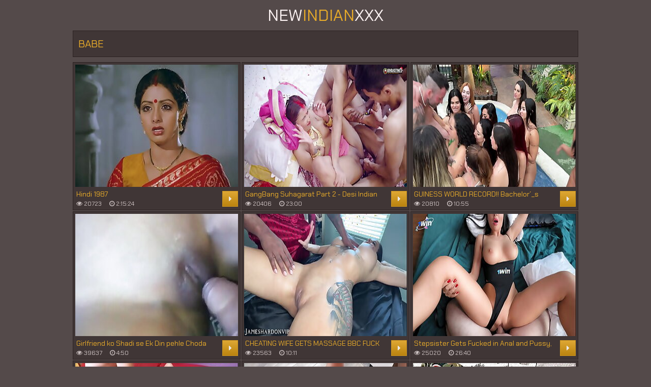

--- FILE ---
content_type: text/html; charset=UTF-8
request_url: https://newindianxxx.com/babe/?link=category_thumb
body_size: 10193
content:
<!DOCTYPE html>
<html lang="en">
  <head>
      <meta name="clckd" content="ee75fa77661e7bb0a104a88fe2fdf14a" />
	<meta charset="utf-8" />
	<title>Popular babe</title>
	<meta name="viewport" content="width=device-width, initial-scale=1.0"/>
	<meta name="apple-touch-fullscreen" content="YES" />
	<meta name="rating" content="RTA-5042-1996-1400-1577-RTA" />
	<meta name="referrer" content="unsafe-url" />
	<link rel="shortcut icon" href="/favicon.ico" type="image/x-icon" /><link rel="apple-touch-icon" href="/icons/apple-touch-icon.png" /><link rel="apple-touch-icon" sizes="57x57" href="/icons/apple-touch-icon-57x57.png" /><link rel="apple-touch-icon" sizes="72x72" href="/icons/apple-touch-icon-72x72.png" /><link rel="apple-touch-icon" sizes="76x76" href="/icons/apple-touch-icon-76x76.png" /><link rel="apple-touch-icon" sizes="114x114" href="/icons/apple-touch-icon-114x114.png" /><link rel="apple-touch-icon" sizes="120x120" href="/icons/apple-touch-icon-120x120.png" /><link rel="apple-touch-icon" sizes="144x144" href="/icons/apple-touch-icon-144x144.png" /><link rel="apple-touch-icon" sizes="152x152" href="/icons/apple-touch-icon-152x152.png" /><link rel="apple-touch-icon" sizes="180x180" href="/icons/apple-touch-icon-180x180.png" />	
	<link href="/css/styles.css" type="text/css" rel="stylesheet">
	<link href="/css/import.css" type="text/css" rel="stylesheet">
	<script type="text/javascript" src="/js/jquery.min.js"></script>
	<script type="text/javascript" src="/js/functions.js"></script>
	<meta name="referrer" content="unsafe-url" />
	<base target="_blank">
  </head>
<body>
	<div class="head">
		<div class="wrap">
			<div class="logo">
				<a href="/">NEW<span>INDIAN</span>XXX</a>
			</div>
			<div class="search">
				<form target="_self" method="post" id='_sf' onsubmit="document.getElementById('_sf').action='/find/'+encodeURI(document.getElementById('_sfi').value.split(' ').join('+'))+'/';">
					<div class="search-input">
						<input placeholder="Search videos..." id="_sfi">
					</div>
					<div class="search-button">
						<button type="submit" title="Find"><i class="fa fa-search"></i></button>
					</div>
				</form>
			</div>
		</div>
	</div>
	<center></center>

        <div class="wrap">
            
            <div class="val-sort">
        
                <h1>babe</h1>
                
            </div>
            
            <div class="previews-block">

                <div class="preview">
                    <div class="preview-ins">
                        <a href="/go.php?to=/mov/hindi-1987/&link=thumbs">
                            <div class="preview-img">
                                <img src="/thumbs/3/098.jpg">
                            </div>
                            <div class="preview-bottom">
                                <div class="preview-bottom-ins">
                                    <div class="name">Hindi 1987</div>
                                    <ul>
                                        <li><span><i class="fa fa-eye"></i> 20723</span></li>
                                        <li><span><i class="fa fa-clock-o"></i> 2:15:24</span></li>
                                    </ul>
                                </div>
                                <div class="preview-icon">
                                    <div class="icon"><i class="fa fa-caret-right"></i></div>
                                </div>
                            </div>
                        </a>
                    </div>
                </div>

                <div class="preview">
                    <div class="preview-ins">
                        <a href="/go.php?to=/mov/gangbang-suhagarat-part-2-desi-indian-cute-wife-very/&link=thumbs">
                            <div class="preview-img">
                                <img src="/thumbs/32/857.jpg">
                            </div>
                            <div class="preview-bottom">
                                <div class="preview-bottom-ins">
                                    <div class="name">GangBang Suhagarat Part 2 - Desi Indian Cute Wife Very 1st Suhagarat ( Full Movie )</div>
                                    <ul>
                                        <li><span><i class="fa fa-eye"></i> 20406</span></li>
                                        <li><span><i class="fa fa-clock-o"></i> 23:00</span></li>
                                    </ul>
                                </div>
                                <div class="preview-icon">
                                    <div class="icon"><i class="fa fa-caret-right"></i></div>
                                </div>
                            </div>
                        </a>
                    </div>
                </div>

                <div class="preview">
                    <div class="preview-ins">
                        <a href="/go.php?to=/mov/guiness-world-record-bachelor-acute-s-party-orgy/&link=thumbs">
                            <div class="preview-img">
                                <img src="/thumbs/36/741.jpg">
                            </div>
                            <div class="preview-bottom">
                                <div class="preview-bottom-ins">
                                    <div class="name">GUINESS WORLD RECORD!! Bachelor&acute_s Party Orgy. Spanish Maximo Garcia VS 16 Brazilians!</div>
                                    <ul>
                                        <li><span><i class="fa fa-eye"></i> 20810</span></li>
                                        <li><span><i class="fa fa-clock-o"></i> 10:55</span></li>
                                    </ul>
                                </div>
                                <div class="preview-icon">
                                    <div class="icon"><i class="fa fa-caret-right"></i></div>
                                </div>
                            </div>
                        </a>
                    </div>
                </div>

                <div class="preview">
                    <div class="preview-ins">
                        <a href="/go.php?to=/mov/girlfriend-ko-shadi-se-ek-din-pehle-choda/&link=thumbs">
                            <div class="preview-img">
                                <img src="/thumbs/2/782.jpg">
                            </div>
                            <div class="preview-bottom">
                                <div class="preview-bottom-ins">
                                    <div class="name">Girlfriend ko Shadi se Ek Din pehle Choda</div>
                                    <ul>
                                        <li><span><i class="fa fa-eye"></i> 39637</span></li>
                                        <li><span><i class="fa fa-clock-o"></i> 4:50</span></li>
                                    </ul>
                                </div>
                                <div class="preview-icon">
                                    <div class="icon"><i class="fa fa-caret-right"></i></div>
                                </div>
                            </div>
                        </a>
                    </div>
                </div>

                <div class="preview">
                    <div class="preview-ins">
                        <a href="/go.php?to=/mov/cheating-wife-gets-massage-bbc-fuck/&link=thumbs">
                            <div class="preview-img">
                                <img src="/thumbs/33/019.jpg">
                            </div>
                            <div class="preview-bottom">
                                <div class="preview-bottom-ins">
                                    <div class="name">CHEATING WIFE GETS MASSAGE BBC FUCK</div>
                                    <ul>
                                        <li><span><i class="fa fa-eye"></i> 23563</span></li>
                                        <li><span><i class="fa fa-clock-o"></i> 10:11</span></li>
                                    </ul>
                                </div>
                                <div class="preview-icon">
                                    <div class="icon"><i class="fa fa-caret-right"></i></div>
                                </div>
                            </div>
                        </a>
                    </div>
                </div>

                <div class="preview">
                    <div class="preview-ins">
                        <a href="/go.php?to=/mov/stepsister-gets-fucked-in-anal-and-pussy-cum-in-her/&link=thumbs">
                            <div class="preview-img">
                                <img src="/thumbs/33/438.jpg">
                            </div>
                            <div class="preview-bottom">
                                <div class="preview-bottom-ins">
                                    <div class="name">Stepsister Gets Fucked in Anal and Pussy, Cum in her Holes - Compilation</div>
                                    <ul>
                                        <li><span><i class="fa fa-eye"></i> 25020</span></li>
                                        <li><span><i class="fa fa-clock-o"></i> 26:40</span></li>
                                    </ul>
                                </div>
                                <div class="preview-icon">
                                    <div class="icon"><i class="fa fa-caret-right"></i></div>
                                </div>
                            </div>
                        </a>
                    </div>
                </div>

                <div class="preview">
                    <div class="preview-ins">
                        <a href="/go.php?to=/mov/brunette-fuck-big-cock-for-first-time-on-cam-with-young/&link=thumbs">
                            <div class="preview-img">
                                <img src="/thumbs/53/933.jpg">
                            </div>
                            <div class="preview-bottom">
                                <div class="preview-bottom-ins">
                                    <div class="name">Brunette fuck big cock for first time on cam with young muscle dude</div>
                                    <ul>
                                        <li><span><i class="fa fa-eye"></i> 26960</span></li>
                                        <li><span><i class="fa fa-clock-o"></i> 20:06</span></li>
                                    </ul>
                                </div>
                                <div class="preview-icon">
                                    <div class="icon"><i class="fa fa-caret-right"></i></div>
                                </div>
                            </div>
                        </a>
                    </div>
                </div>

                <div class="preview">
                    <div class="preview-ins">
                        <a href="/go.php?to=/mov/love-my-asshole-long-time-gia-dibella-leaves-her-butthole/&link=thumbs">
                            <div class="preview-img">
                                <img src="/thumbs/46/485.jpg">
                            </div>
                            <div class="preview-bottom">
                                <div class="preview-bottom-ins">
                                    <div class="name">Love My Asshole Long Time! Gia DiBella Leaves Her Butthole Open A Cum Deposit</div>
                                    <ul>
                                        <li><span><i class="fa fa-eye"></i> 20140</span></li>
                                        <li><span><i class="fa fa-clock-o"></i> 19:50</span></li>
                                    </ul>
                                </div>
                                <div class="preview-icon">
                                    <div class="icon"><i class="fa fa-caret-right"></i></div>
                                </div>
                            </div>
                        </a>
                    </div>
                </div>

                <div class="preview">
                    <div class="preview-ins">
                        <a href="/go.php?to=/mov/your-preeti-2836/&link=thumbs">
                            <div class="preview-img">
                                <img src="/thumbs/9/870.jpg">
                            </div>
                            <div class="preview-bottom">
                                <div class="preview-bottom-ins">
                                    <div class="name">YOUR PREETI</div>
                                    <ul>
                                        <li><span><i class="fa fa-eye"></i> 21345</span></li>
                                        <li><span><i class="fa fa-clock-o"></i> 8:38</span></li>
                                    </ul>
                                </div>
                                <div class="preview-icon">
                                    <div class="icon"><i class="fa fa-caret-right"></i></div>
                                </div>
                            </div>
                        </a>
                    </div>
                </div>

                <div class="preview">
                    <div class="preview-ins">
                        <a href="/go.php?to=/mov/step-daughter-experiments-with-anal-aubrey-babcock/&link=thumbs">
                            <div class="preview-img">
                                <img src="/thumbs/27/671.jpg">
                            </div>
                            <div class="preview-bottom">
                                <div class="preview-bottom-ins">
                                    <div class="name">Step Daughter Experiments With Anal - Aubrey Babcock - Anal Therapy - Alex Adams</div>
                                    <ul>
                                        <li><span><i class="fa fa-eye"></i> 21213</span></li>
                                        <li><span><i class="fa fa-clock-o"></i> 11:15</span></li>
                                    </ul>
                                </div>
                                <div class="preview-icon">
                                    <div class="icon"><i class="fa fa-caret-right"></i></div>
                                </div>
                            </div>
                        </a>
                    </div>
                </div>

                <div class="preview">
                    <div class="preview-ins">
                        <a href="/go.php?to=/mov/pankhuri-kunal-interacting-live-with-fans-on-app-called/&link=thumbs">
                            <div class="preview-img">
                                <img src="/thumbs/1/539.jpg">
                            </div>
                            <div class="preview-bottom">
                                <div class="preview-bottom-ins">
                                    <div class="name">Pankhuri Kunal interacting live with fans on app called shutapp</div>
                                    <ul>
                                        <li><span><i class="fa fa-eye"></i> 23002</span></li>
                                        <li><span><i class="fa fa-clock-o"></i> 8:51</span></li>
                                    </ul>
                                </div>
                                <div class="preview-icon">
                                    <div class="icon"><i class="fa fa-caret-right"></i></div>
                                </div>
                            </div>
                        </a>
                    </div>
                </div>

                <div class="preview">
                    <div class="preview-ins">
                        <a href="/go.php?to=/mov/3d-character-blonde-meguru-hachimiya-missionary-animation/&link=thumbs">
                            <div class="preview-img">
                                <img src="/thumbs/28/827.jpg">
                            </div>
                            <div class="preview-bottom">
                                <div class="preview-bottom-ins">
                                    <div class="name">3D Character Blonde Meguru Hachimiya Missionary - Animation Hentai</div>
                                    <ul>
                                        <li><span><i class="fa fa-eye"></i> 22721</span></li>
                                        <li><span><i class="fa fa-clock-o"></i> 6:08</span></li>
                                    </ul>
                                </div>
                                <div class="preview-icon">
                                    <div class="icon"><i class="fa fa-caret-right"></i></div>
                                </div>
                            </div>
                        </a>
                    </div>
                </div>

                <div class="preview">
                    <div class="preview-ins">
                        <a href="/go.php?to=/mov/pregnant-bangkok-extreme-total-thai-fucking/&link=thumbs">
                            <div class="preview-img">
                                <img src="/thumbs/18/750.jpg">
                            </div>
                            <div class="preview-bottom">
                                <div class="preview-bottom-ins">
                                    <div class="name">pregnant - - bangkok extreme total thai fucking</div>
                                    <ul>
                                        <li><span><i class="fa fa-eye"></i> 23029</span></li>
                                        <li><span><i class="fa fa-clock-o"></i> 57:15</span></li>
                                    </ul>
                                </div>
                                <div class="preview-icon">
                                    <div class="icon"><i class="fa fa-caret-right"></i></div>
                                </div>
                            </div>
                        </a>
                    </div>
                </div>

                <div class="preview">
                    <div class="preview-ins">
                        <a href="/go.php?to=/mov/mi-hermanastra-sale-una-fiesta-y-cuando-llego-me-la/&link=thumbs">
                            <div class="preview-img">
                                <img src="/thumbs/51/303.jpg">
                            </div>
                            <div class="preview-bottom">
                                <div class="preview-bottom-ins">
                                    <div class="name">Mi hermanastra sale a una fiesta y cuando llego me la cogi en su cama</div>
                                    <ul>
                                        <li><span><i class="fa fa-eye"></i> 20929</span></li>
                                        <li><span><i class="fa fa-clock-o"></i> 11:03</span></li>
                                    </ul>
                                </div>
                                <div class="preview-icon">
                                    <div class="icon"><i class="fa fa-caret-right"></i></div>
                                </div>
                            </div>
                        </a>
                    </div>
                </div>

                <div class="preview">
                    <div class="preview-ins">
                        <a href="/go.php?to=/mov/indian-school-teens-having-sex-in-classroom-real-sex/&link=thumbs">
                            <div class="preview-img">
                                <img src="/thumbs/0/932.jpg">
                            </div>
                            <div class="preview-bottom">
                                <div class="preview-bottom-ins">
                                    <div class="name">Indian school teens having Sex In Classroom Real Sex</div>
                                    <ul>
                                        <li><span><i class="fa fa-eye"></i> 22508</span></li>
                                        <li><span><i class="fa fa-clock-o"></i> 1:26</span></li>
                                    </ul>
                                </div>
                                <div class="preview-icon">
                                    <div class="icon"><i class="fa fa-caret-right"></i></div>
                                </div>
                            </div>
                        </a>
                    </div>
                </div>

                <div class="preview">
                    <div class="preview-ins">
                        <a href="/go.php?to=/mov/euro-sluts-get-gaped-535/&link=thumbs">
                            <div class="preview-img">
                                <img src="/thumbs/53/975.jpg">
                            </div>
                            <div class="preview-bottom">
                                <div class="preview-bottom-ins">
                                    <div class="name">euro sluts get gaped 535</div>
                                    <ul>
                                        <li><span><i class="fa fa-eye"></i> 23922</span></li>
                                        <li><span><i class="fa fa-clock-o"></i> 5:24</span></li>
                                    </ul>
                                </div>
                                <div class="preview-icon">
                                    <div class="icon"><i class="fa fa-caret-right"></i></div>
                                </div>
                            </div>
                        </a>
                    </div>
                </div>

                <div class="preview">
                    <div class="preview-ins">
                        <a href="/go.php?to=/mov/xxx-el-eclipse-cambio-mi-vecina-esta-s-uacute-per-mojada/&link=thumbs">
                            <div class="preview-img">
                                <img src="/thumbs/33/788.jpg">
                            </div>
                            <div class="preview-bottom">
                                <div class="preview-bottom-ins">
                                    <div class="name">xxx el eclipse cambio a mi vecina esta s&uacute_per mojada</div>
                                    <ul>
                                        <li><span><i class="fa fa-eye"></i> 23228</span></li>
                                        <li><span><i class="fa fa-clock-o"></i> 5:51</span></li>
                                    </ul>
                                </div>
                                <div class="preview-icon">
                                    <div class="icon"><i class="fa fa-caret-right"></i></div>
                                </div>
                            </div>
                        </a>
                    </div>
                </div>

                <div class="preview">
                    <div class="preview-ins">
                        <a href="/go.php?to=/mov/horny-indian-having-rough-sex-with-her-visiting-with/&link=thumbs">
                            <div class="preview-img">
                                <img src="/thumbs/21/856.jpg">
                            </div>
                            <div class="preview-bottom">
                                <div class="preview-bottom-ins">
                                    <div class="name">Horny Indian Having Rough Sex With Her Visiting With Dirty Hindi Audio</div>
                                    <ul>
                                        <li><span><i class="fa fa-eye"></i> 21377</span></li>
                                        <li><span><i class="fa fa-clock-o"></i> 9:15</span></li>
                                    </ul>
                                </div>
                                <div class="preview-icon">
                                    <div class="icon"><i class="fa fa-caret-right"></i></div>
                                </div>
                            </div>
                        </a>
                    </div>
                </div>

                <div class="preview">
                    <div class="preview-ins">
                        <a href="/go.php?to=/mov/indian-teen-sex-with-pussy-fucked-hard-and-cum-inside/&link=thumbs">
                            <div class="preview-img">
                                <img src="/thumbs/22/603.jpg">
                            </div>
                            <div class="preview-bottom">
                                <div class="preview-bottom-ins">
                                    <div class="name">Indian Teen Sex With Pussy Fucked Hard And Cum Inside Her</div>
                                    <ul>
                                        <li><span><i class="fa fa-eye"></i> 22607</span></li>
                                        <li><span><i class="fa fa-clock-o"></i> 10:04</span></li>
                                    </ul>
                                </div>
                                <div class="preview-icon">
                                    <div class="icon"><i class="fa fa-caret-right"></i></div>
                                </div>
                            </div>
                        </a>
                    </div>
                </div>

                <div class="preview">
                    <div class="preview-ins">
                        <a href="/go.php?to=/mov/forbidden-sex-with-my-erotic-desi-step-daughter-makes/&link=thumbs">
                            <div class="preview-img">
                                <img src="/thumbs/33/209.jpg">
                            </div>
                            <div class="preview-bottom">
                                <div class="preview-bottom-ins">
                                    <div class="name">Forbidden Sex With My Erotic Desi Step Daughter Makes It Irresistible</div>
                                    <ul>
                                        <li><span><i class="fa fa-eye"></i> 20593</span></li>
                                        <li><span><i class="fa fa-clock-o"></i> 8:00</span></li>
                                    </ul>
                                </div>
                                <div class="preview-icon">
                                    <div class="icon"><i class="fa fa-caret-right"></i></div>
                                </div>
                            </div>
                        </a>
                    </div>
                </div>

                <div class="preview">
                    <div class="preview-ins">
                        <a href="/go.php?to=/mov/sub-babes-dominated-by-lezdom-piano-teacher/&link=thumbs">
                            <div class="preview-img">
                                <img src="/thumbs/53/879.jpg">
                            </div>
                            <div class="preview-bottom">
                                <div class="preview-bottom-ins">
                                    <div class="name">Sub babes dominated by lezdom piano teacher</div>
                                    <ul>
                                        <li><span><i class="fa fa-eye"></i> 23567</span></li>
                                        <li><span><i class="fa fa-clock-o"></i> 6:04</span></li>
                                    </ul>
                                </div>
                                <div class="preview-icon">
                                    <div class="icon"><i class="fa fa-caret-right"></i></div>
                                </div>
                            </div>
                        </a>
                    </div>
                </div>

                <div class="preview">
                    <div class="preview-ins">
                        <a href="/go.php?to=/mov/tamil-village-girl-outdoor-fuck/&link=thumbs">
                            <div class="preview-img">
                                <img src="/thumbs/1/058.jpg">
                            </div>
                            <div class="preview-bottom">
                                <div class="preview-bottom-ins">
                                    <div class="name">Tamil village girl outdoor fuck</div>
                                    <ul>
                                        <li><span><i class="fa fa-eye"></i> 22644</span></li>
                                        <li><span><i class="fa fa-clock-o"></i> 10:04</span></li>
                                    </ul>
                                </div>
                                <div class="preview-icon">
                                    <div class="icon"><i class="fa fa-caret-right"></i></div>
                                </div>
                            </div>
                        </a>
                    </div>
                </div>

                <div class="preview">
                    <div class="preview-ins">
                        <a href="/go.php?to=/mov/18-year-old-teen-girlfriend-loses-her-virginity-with/&link=thumbs">
                            <div class="preview-img">
                                <img src="/thumbs/51/371.jpg">
                            </div>
                            <div class="preview-bottom">
                                <div class="preview-bottom-ins">
                                    <div class="name">18 year old teen girlfriend loses her virginity with boyfriend big dick</div>
                                    <ul>
                                        <li><span><i class="fa fa-eye"></i> 20809</span></li>
                                        <li><span><i class="fa fa-clock-o"></i> 9:19</span></li>
                                    </ul>
                                </div>
                                <div class="preview-icon">
                                    <div class="icon"><i class="fa fa-caret-right"></i></div>
                                </div>
                            </div>
                        </a>
                    </div>
                </div>

                <div class="preview">
                    <div class="preview-ins">
                        <a href="/go.php?to=/mov/ragini-desi-bhabi-fucked-hard-free-indisn-sexy/&link=thumbs">
                            <div class="preview-img">
                                <img src="/thumbs/9/974.jpg">
                            </div>
                            <div class="preview-bottom">
                                <div class="preview-bottom-ins">
                                    <div class="name">Ragini Desi Bhabi Fucked Hard Free Indisn sexy</div>
                                    <ul>
                                        <li><span><i class="fa fa-eye"></i> 20760</span></li>
                                        <li><span><i class="fa fa-clock-o"></i> 6:22</span></li>
                                    </ul>
                                </div>
                                <div class="preview-icon">
                                    <div class="icon"><i class="fa fa-caret-right"></i></div>
                                </div>
                            </div>
                        </a>
                    </div>
                </div>

                <div class="preview">
                    <div class="preview-ins">
                        <a href="/go.php?to=/mov/indian-girl-love-making-with-her-classmate-after-class/&link=thumbs">
                            <div class="preview-img">
                                <img src="/thumbs/21/375.jpg">
                            </div>
                            <div class="preview-bottom">
                                <div class="preview-bottom-ins">
                                    <div class="name">Indian Girl Love Making With Her Classmate After Class In Her Hostel Room &ndash_ Full Desi</div>
                                    <ul>
                                        <li><span><i class="fa fa-eye"></i> 23405</span></li>
                                        <li><span><i class="fa fa-clock-o"></i> 3:45</span></li>
                                    </ul>
                                </div>
                                <div class="preview-icon">
                                    <div class="icon"><i class="fa fa-caret-right"></i></div>
                                </div>
                            </div>
                        </a>
                    </div>
                </div>

                <div class="preview">
                    <div class="preview-ins">
                        <a href="/go.php?to=/mov/wow-hot-milf-ass-make-guys-way-too-horny/&link=thumbs">
                            <div class="preview-img">
                                <img src="/thumbs/16/184.jpg">
                            </div>
                            <div class="preview-bottom">
                                <div class="preview-bottom-ins">
                                    <div class="name">WOW Hot MILF Ass Make the guys way too horny!</div>
                                    <ul>
                                        <li><span><i class="fa fa-eye"></i> 20415</span></li>
                                        <li><span><i class="fa fa-clock-o"></i> 7:34</span></li>
                                    </ul>
                                </div>
                                <div class="preview-icon">
                                    <div class="icon"><i class="fa fa-caret-right"></i></div>
                                </div>
                            </div>
                        </a>
                    </div>
                </div>

                <div class="preview">
                    <div class="preview-ins">
                        <a href="/go.php?to=/mov/pervedfamily-com-4th-of-july-will-never-be-same-after/&link=thumbs">
                            <div class="preview-img">
                                <img src="/thumbs/47/881.jpg">
                            </div>
                            <div class="preview-bottom">
                                <div class="preview-bottom-ins">
                                    <div class="name">PervedFamily.com - 4th of July will never be the same after this</div>
                                    <ul>
                                        <li><span><i class="fa fa-eye"></i> 21873</span></li>
                                        <li><span><i class="fa fa-clock-o"></i> 6:11</span></li>
                                    </ul>
                                </div>
                                <div class="preview-icon">
                                    <div class="icon"><i class="fa fa-caret-right"></i></div>
                                </div>
                            </div>
                        </a>
                    </div>
                </div>

                <div class="preview">
                    <div class="preview-ins">
                        <a href="/go.php?to=/mov/omg-i-never-imagined-my-girlfriend-would-give-me-this/&link=thumbs">
                            <div class="preview-img">
                                <img src="/thumbs/37/236.jpg">
                            </div>
                            <div class="preview-bottom">
                                <div class="preview-bottom-ins">
                                    <div class="name">OMG, I never imagined my girlfriend would give me this gift! - TANTALY</div>
                                    <ul>
                                        <li><span><i class="fa fa-eye"></i> 20533</span></li>
                                        <li><span><i class="fa fa-clock-o"></i> 11:03</span></li>
                                    </ul>
                                </div>
                                <div class="preview-icon">
                                    <div class="icon"><i class="fa fa-caret-right"></i></div>
                                </div>
                            </div>
                        </a>
                    </div>
                </div>

                <div class="preview">
                    <div class="preview-ins">
                        <a href="/go.php?to=/mov/hot-spicy-latina-babe-julia-bloom-strips-to-show-expose/&link=thumbs">
                            <div class="preview-img">
                                <img src="/thumbs/16/422.jpg">
                            </div>
                            <div class="preview-bottom">
                                <div class="preview-bottom-ins">
                                    <div class="name">Hot  spicy Latina babe Julia Bloom strips to show expose her curvy body and play with her luscious pussy to orgasm</div>
                                    <ul>
                                        <li><span><i class="fa fa-eye"></i> 22332</span></li>
                                        <li><span><i class="fa fa-clock-o"></i> 4:08</span></li>
                                    </ul>
                                </div>
                                <div class="preview-icon">
                                    <div class="icon"><i class="fa fa-caret-right"></i></div>
                                </div>
                            </div>
                        </a>
                    </div>
                </div>

                <div class="preview">
                    <div class="preview-ins">
                        <a href="/go.php?to=/mov/step-daughter-showed-step-daddy-how-much-she-loves/&link=thumbs">
                            <div class="preview-img">
                                <img src="/thumbs/32/615.jpg">
                            </div>
                            <div class="preview-bottom">
                                <div class="preview-bottom-ins">
                                    <div class="name">Step-Daughter showed step-daddy how much she loves a teddy bear</div>
                                    <ul>
                                        <li><span><i class="fa fa-eye"></i> 21529</span></li>
                                        <li><span><i class="fa fa-clock-o"></i> 10:12</span></li>
                                    </ul>
                                </div>
                                <div class="preview-icon">
                                    <div class="icon"><i class="fa fa-caret-right"></i></div>
                                </div>
                            </div>
                        </a>
                    </div>
                </div>

                <div class="preview">
                    <div class="preview-ins">
                        <a href="/go.php?to=/mov/british-step-sis-forgot-to-wear-panties-to-bed-gal/&link=thumbs">
                            <div class="preview-img">
                                <img src="/thumbs/52/633.jpg">
                            </div>
                            <div class="preview-bottom">
                                <div class="preview-bottom-ins">
                                    <div class="name">British STEP-SIS forgot to wear panties to bed - Gal Ritchie</div>
                                    <ul>
                                        <li><span><i class="fa fa-eye"></i> 21476</span></li>
                                        <li><span><i class="fa fa-clock-o"></i> 14:14</span></li>
                                    </ul>
                                </div>
                                <div class="preview-icon">
                                    <div class="icon"><i class="fa fa-caret-right"></i></div>
                                </div>
                            </div>
                        </a>
                    </div>
                </div>

                <div class="preview">
                    <div class="preview-ins">
                        <a href="/go.php?to=/mov/india-kolkata-bangla-outdoor-mobile-sex/&link=thumbs">
                            <div class="preview-img">
                                <img src="/thumbs/2/807.jpg">
                            </div>
                            <div class="preview-bottom">
                                <div class="preview-bottom-ins">
                                    <div class="name">india kolkata bangla Outdoor Mobile sex</div>
                                    <ul>
                                        <li><span><i class="fa fa-eye"></i> 20809</span></li>
                                        <li><span><i class="fa fa-clock-o"></i> 1:56</span></li>
                                    </ul>
                                </div>
                                <div class="preview-icon">
                                    <div class="icon"><i class="fa fa-caret-right"></i></div>
                                </div>
                            </div>
                        </a>
                    </div>
                </div>

                <div class="preview">
                    <div class="preview-ins">
                        <a href="/go.php?to=/mov/pujaniki-in-bengali-short-film/&link=thumbs">
                            <div class="preview-img">
                                <img src="/thumbs/1/359.jpg">
                            </div>
                            <div class="preview-bottom">
                                <div class="preview-bottom-ins">
                                    <div class="name">PujaNiki in bengali short Film</div>
                                    <ul>
                                        <li><span><i class="fa fa-eye"></i> 23486</span></li>
                                        <li><span><i class="fa fa-clock-o"></i> 17:01</span></li>
                                    </ul>
                                </div>
                                <div class="preview-icon">
                                    <div class="icon"><i class="fa fa-caret-right"></i></div>
                                </div>
                            </div>
                        </a>
                    </div>
                </div>

                <div class="preview">
                    <div class="preview-ins">
                        <a href="/go.php?to=/mov/blowjob-india/&link=thumbs">
                            <div class="preview-img">
                                <img src="/thumbs/15/214.jpg">
                            </div>
                            <div class="preview-bottom">
                                <div class="preview-bottom-ins">
                                    <div class="name">Blowjob india</div>
                                    <ul>
                                        <li><span><i class="fa fa-eye"></i> 21419</span></li>
                                        <li><span><i class="fa fa-clock-o"></i> 10:49</span></li>
                                    </ul>
                                </div>
                                <div class="preview-icon">
                                    <div class="icon"><i class="fa fa-caret-right"></i></div>
                                </div>
                            </div>
                        </a>
                    </div>
                </div>

                <div class="preview">
                    <div class="preview-ins">
                        <a href="/go.php?to=/mov/desi-village-bhabhi/&link=thumbs">
                            <div class="preview-img">
                                <img src="/thumbs/1/514.jpg">
                            </div>
                            <div class="preview-bottom">
                                <div class="preview-bottom-ins">
                                    <div class="name">Desi village bhabhi</div>
                                    <ul>
                                        <li><span><i class="fa fa-eye"></i> 21615</span></li>
                                        <li><span><i class="fa fa-clock-o"></i> 1:07</span></li>
                                    </ul>
                                </div>
                                <div class="preview-icon">
                                    <div class="icon"><i class="fa fa-caret-right"></i></div>
                                </div>
                            </div>
                        </a>
                    </div>
                </div>

                <div class="preview">
                    <div class="preview-ins">
                        <a href="/go.php?to=/mov/a-desi-girl-went-on-to-fucking-session-while-yoga-practice/&link=thumbs">
                            <div class="preview-img">
                                <img src="/thumbs/6/789.jpg">
                            </div>
                            <div class="preview-bottom">
                                <div class="preview-bottom-ins">
                                    <div class="name">A desi Girl went on to fucking session while Yoga practice was there</div>
                                    <ul>
                                        <li><span><i class="fa fa-eye"></i> 21977</span></li>
                                        <li><span><i class="fa fa-clock-o"></i> 17:27</span></li>
                                    </ul>
                                </div>
                                <div class="preview-icon">
                                    <div class="icon"><i class="fa fa-caret-right"></i></div>
                                </div>
                            </div>
                        </a>
                    </div>
                </div>

                <div class="preview">
                    <div class="preview-ins">
                        <a href="/go.php?to=/mov/-english-dubbing-she-has-extremely-big-tits-but-they/&link=thumbs">
                            <div class="preview-img">
                                <img src="/thumbs/37/338.jpg">
                            </div>
                            <div class="preview-bottom">
                                <div class="preview-bottom-ins">
                                    <div class="name">[English Dubbing] She has extremely big tits, but they don&#039_t sag at all! She has beautiful, huge breasts that defy gravity, and she has lovemaking sex with older boyfriend while shaking them!</div>
                                    <ul>
                                        <li><span><i class="fa fa-eye"></i> 23532</span></li>
                                        <li><span><i class="fa fa-clock-o"></i> 14:52</span></li>
                                    </ul>
                                </div>
                                <div class="preview-icon">
                                    <div class="icon"><i class="fa fa-caret-right"></i></div>
                                </div>
                            </div>
                        </a>
                    </div>
                </div>

                <div class="preview">
                    <div class="preview-ins">
                        <a href="/go.php?to=/mov/trick-or-treat-fuck-with-my-hot-sister-and-her-friend/&link=thumbs">
                            <div class="preview-img">
                                <img src="/thumbs/18/032.jpg">
                            </div>
                            <div class="preview-bottom">
                                <div class="preview-bottom-ins">
                                    <div class="name">Trick Or Treat Fuck With My Hot Sister And Her Friend</div>
                                    <ul>
                                        <li><span><i class="fa fa-eye"></i> 21894</span></li>
                                        <li><span><i class="fa fa-clock-o"></i> 13:57</span></li>
                                    </ul>
                                </div>
                                <div class="preview-icon">
                                    <div class="icon"><i class="fa fa-caret-right"></i></div>
                                </div>
                            </div>
                        </a>
                    </div>
                </div>

                <div class="preview">
                    <div class="preview-ins">
                        <a href="/go.php?to=/mov/my-boyfriend-and-me/&link=thumbs">
                            <div class="preview-img">
                                <img src="/thumbs/13/716.jpg">
                            </div>
                            <div class="preview-bottom">
                                <div class="preview-bottom-ins">
                                    <div class="name">My boyfriend and me</div>
                                    <ul>
                                        <li><span><i class="fa fa-eye"></i> 22344</span></li>
                                        <li><span><i class="fa fa-clock-o"></i> 11:08</span></li>
                                    </ul>
                                </div>
                                <div class="preview-icon">
                                    <div class="icon"><i class="fa fa-caret-right"></i></div>
                                </div>
                            </div>
                        </a>
                    </div>
                </div>

                <div class="preview">
                    <div class="preview-ins">
                        <a href="/go.php?to=/mov/sexual-tension-with-my-tiny-secretary/&link=thumbs">
                            <div class="preview-img">
                                <img src="/thumbs/35/030.jpg">
                            </div>
                            <div class="preview-bottom">
                                <div class="preview-bottom-ins">
                                    <div class="name">Sexual Tension With My Tiny Secretary</div>
                                    <ul>
                                        <li><span><i class="fa fa-eye"></i> 20419</span></li>
                                        <li><span><i class="fa fa-clock-o"></i> 8:00</span></li>
                                    </ul>
                                </div>
                                <div class="preview-icon">
                                    <div class="icon"><i class="fa fa-caret-right"></i></div>
                                </div>
                            </div>
                        </a>
                    </div>
                </div>

                <div class="preview">
                    <div class="preview-ins">
                        <a href="/go.php?to=/mov/miya-hot-and-spicy-latina-babe-julia-bloom-strips-to/&link=thumbs">
                            <div class="preview-img">
                                <img src="/thumbs/16/220.jpg">
                            </div>
                            <div class="preview-bottom">
                                <div class="preview-bottom-ins">
                                    <div class="name">Miya Hot and spicy Latina babe Julia Bloom strips to show expose her curvy body and play with her luscious pussy</div>
                                    <ul>
                                        <li><span><i class="fa fa-eye"></i> 21492</span></li>
                                        <li><span><i class="fa fa-clock-o"></i> 3:58</span></li>
                                    </ul>
                                </div>
                                <div class="preview-icon">
                                    <div class="icon"><i class="fa fa-caret-right"></i></div>
                                </div>
                            </div>
                        </a>
                    </div>
                </div>

                <div class="preview">
                    <div class="preview-ins">
                        <a href="/go.php?to=/mov/girlsway-pretty-brunette-039-s-soft-massage-to-her/&link=thumbs">
                            <div class="preview-img">
                                <img src="/thumbs/33/080.jpg">
                            </div>
                            <div class="preview-bottom">
                                <div class="preview-bottom-ins">
                                    <div class="name">GIRLSWAY - Pretty Brunette&#039_s Soft Massage To Her Bestie Turns Into Passionate First Time Lesbian Sex</div>
                                    <ul>
                                        <li><span><i class="fa fa-eye"></i> 21860</span></li>
                                        <li><span><i class="fa fa-clock-o"></i> 12:39</span></li>
                                    </ul>
                                </div>
                                <div class="preview-icon">
                                    <div class="icon"><i class="fa fa-caret-right"></i></div>
                                </div>
                            </div>
                        </a>
                    </div>
                </div>

                <div class="preview">
                    <div class="preview-ins">
                        <a href="/go.php?to=/mov/summer-break-with-goth-step-mom-danae-mari-family/&link=thumbs">
                            <div class="preview-img">
                                <img src="/thumbs/51/756.jpg">
                            </div>
                            <div class="preview-bottom">
                                <div class="preview-bottom-ins">
                                    <div class="name">Summer Break With Goth Step Mom - Danae Mari - Family Therapy - Alex Adams</div>
                                    <ul>
                                        <li><span><i class="fa fa-eye"></i> 20365</span></li>
                                        <li><span><i class="fa fa-clock-o"></i> 13:06</span></li>
                                    </ul>
                                </div>
                                <div class="preview-icon">
                                    <div class="icon"><i class="fa fa-caret-right"></i></div>
                                </div>
                            </div>
                        </a>
                    </div>
                </div>

                <div class="preview">
                    <div class="preview-ins">
                        <a href="/go.php?to=/mov/please-cum-inside-hot-babe-sensual-missionary-creampie/&link=thumbs">
                            <div class="preview-img">
                                <img src="/thumbs/52/648.jpg">
                            </div>
                            <div class="preview-bottom">
                                <div class="preview-bottom-ins">
                                    <div class="name">Please Cum Inside! Hot Babe Sensual Missionary Creampie</div>
                                    <ul>
                                        <li><span><i class="fa fa-eye"></i> 20260</span></li>
                                        <li><span><i class="fa fa-clock-o"></i> 7:08</span></li>
                                    </ul>
                                </div>
                                <div class="preview-icon">
                                    <div class="icon"><i class="fa fa-caret-right"></i></div>
                                </div>
                            </div>
                        </a>
                    </div>
                </div>

                <div class="preview">
                    <div class="preview-ins">
                        <a href="/go.php?to=/mov/leave-my-husband-alone-i-039-ll-fuck-with-you-fucked/&link=thumbs">
                            <div class="preview-img">
                                <img src="/thumbs/17/831.jpg">
                            </div>
                            <div class="preview-bottom">
                                <div class="preview-bottom-ins">
                                    <div class="name">Leave my Husband alone, I&#039_ll Fuck with You! Fucked a Best Friend&#039_s Wife</div>
                                    <ul>
                                        <li><span><i class="fa fa-eye"></i> 21037</span></li>
                                        <li><span><i class="fa fa-clock-o"></i> 26:02</span></li>
                                    </ul>
                                </div>
                                <div class="preview-icon">
                                    <div class="icon"><i class="fa fa-caret-right"></i></div>
                                </div>
                            </div>
                        </a>
                    </div>
                </div>

                <div class="preview">
                    <div class="preview-ins">
                        <a href="/go.php?to=/mov/cornuda-de-mi-amiga-me-le-follo-su-esposo-en-la-ducha/&link=thumbs">
                            <div class="preview-img">
                                <img src="/thumbs/27/597.jpg">
                            </div>
                            <div class="preview-bottom">
                                <div class="preview-bottom-ins">
                                    <div class="name">cornuda de mi amiga me le follo a su esposo en la ducha mientra ella esta en el cuarto</div>
                                    <ul>
                                        <li><span><i class="fa fa-eye"></i> 23805</span></li>
                                        <li><span><i class="fa fa-clock-o"></i> 11:40</span></li>
                                    </ul>
                                </div>
                                <div class="preview-icon">
                                    <div class="icon"><i class="fa fa-caret-right"></i></div>
                                </div>
                            </div>
                        </a>
                    </div>
                </div>

                <div class="preview">
                    <div class="preview-ins">
                        <a href="/go.php?to=/mov/indian-bbw-bhabhi-appling-body-lotion/&link=thumbs">
                            <div class="preview-img">
                                <img src="/thumbs/14/128.jpg">
                            </div>
                            <div class="preview-bottom">
                                <div class="preview-bottom-ins">
                                    <div class="name">Indian Bbw Bhabhi Appling Body Lotion</div>
                                    <ul>
                                        <li><span><i class="fa fa-eye"></i> 20466</span></li>
                                        <li><span><i class="fa fa-clock-o"></i> 3:09</span></li>
                                    </ul>
                                </div>
                                <div class="preview-icon">
                                    <div class="icon"><i class="fa fa-caret-right"></i></div>
                                </div>
                            </div>
                        </a>
                    </div>
                </div>

                <div class="preview">
                    <div class="preview-ins">
                        <a href="/go.php?to=/mov/amiga-gostosa-da-minha-namorada-implora-para-gozar/&link=thumbs">
                            <div class="preview-img">
                                <img src="/thumbs/49/685.jpg">
                            </div>
                            <div class="preview-bottom">
                                <div class="preview-bottom-ins">
                                    <div class="name">Amiga gostosa da minha namorada implora para Gozar Dentro dela todos os dias</div>
                                    <ul>
                                        <li><span><i class="fa fa-eye"></i> 23677</span></li>
                                        <li><span><i class="fa fa-clock-o"></i> 8:42</span></li>
                                    </ul>
                                </div>
                                <div class="preview-icon">
                                    <div class="icon"><i class="fa fa-caret-right"></i></div>
                                </div>
                            </div>
                        </a>
                    </div>
                </div>

                <div class="preview">
                    <div class="preview-ins">
                        <a href="/go.php?to=/mov/me-toco-la-verga-en-la-playa-p-uacute-blica-frente/&link=thumbs">
                            <div class="preview-img">
                                <img src="/thumbs/46/688.jpg">
                            </div>
                            <div class="preview-bottom">
                                <div class="preview-bottom-ins">
                                    <div class="name">Me toco la verga en la playa p&uacute_blica frente a dos chicas sexys y ellas deciden ayudarme a terminar</div>
                                    <ul>
                                        <li><span><i class="fa fa-eye"></i> 20246</span></li>
                                        <li><span><i class="fa fa-clock-o"></i> 6:47</span></li>
                                    </ul>
                                </div>
                                <div class="preview-icon">
                                    <div class="icon"><i class="fa fa-caret-right"></i></div>
                                </div>
                            </div>
                        </a>
                    </div>
                </div>

                <div class="preview">
                    <div class="preview-ins">
                        <a href="/go.php?to=/mov/indian-au-pair-fucked-by-her-boss/&link=thumbs">
                            <div class="preview-img">
                                <img src="/thumbs/1/194.jpg">
                            </div>
                            <div class="preview-bottom">
                                <div class="preview-bottom-ins">
                                    <div class="name">Indian Au Pair fucked by her Boss</div>
                                    <ul>
                                        <li><span><i class="fa fa-eye"></i> 226898</span></li>
                                        <li><span><i class="fa fa-clock-o"></i> 19:17</span></li>
                                    </ul>
                                </div>
                                <div class="preview-icon">
                                    <div class="icon"><i class="fa fa-caret-right"></i></div>
                                </div>
                            </div>
                        </a>
                    </div>
                </div>

                <div class="preview">
                    <div class="preview-ins">
                        <a href="/go.php?to=/mov/a-nice-desi-girl-taking-shower/&link=thumbs">
                            <div class="preview-img">
                                <img src="/thumbs/9/955.jpg">
                            </div>
                            <div class="preview-bottom">
                                <div class="preview-bottom-ins">
                                    <div class="name">A nice desi girl taking shower</div>
                                    <ul>
                                        <li><span><i class="fa fa-eye"></i> 20278</span></li>
                                        <li><span><i class="fa fa-clock-o"></i> 2:24</span></li>
                                    </ul>
                                </div>
                                <div class="preview-icon">
                                    <div class="icon"><i class="fa fa-caret-right"></i></div>
                                </div>
                            </div>
                        </a>
                    </div>
                </div>

                <div class="preview">
                    <div class="preview-ins">
                        <a href="/go.php?to=/mov/devar-bhabhi-ki-chudai-karte-real-voice-randi-bhabhi/&link=thumbs">
                            <div class="preview-img">
                                <img src="/thumbs/0/845.jpg">
                            </div>
                            <div class="preview-bottom">
                                <div class="preview-bottom-ins">
                                    <div class="name">Devar bhabhi ki chudai karte real voice Randi Bhabhi Cum Orgasm - DesiGuyy</div>
                                    <ul>
                                        <li><span><i class="fa fa-eye"></i> 23837</span></li>
                                        <li><span><i class="fa fa-clock-o"></i> 9:19</span></li>
                                    </ul>
                                </div>
                                <div class="preview-icon">
                                    <div class="icon"><i class="fa fa-caret-right"></i></div>
                                </div>
                            </div>
                        </a>
                    </div>
                </div>

                <div class="preview">
                    <div class="preview-ins">
                        <a href="/go.php?to=/mov/santa-cums-early-this-year-trailer/&link=thumbs">
                            <div class="preview-img">
                                <img src="/thumbs/48/181.jpg">
                            </div>
                            <div class="preview-bottom">
                                <div class="preview-bottom-ins">
                                    <div class="name">Santa Cums Early This Year Trailer</div>
                                    <ul>
                                        <li><span><i class="fa fa-eye"></i> 24064</span></li>
                                        <li><span><i class="fa fa-clock-o"></i> 1:41</span></li>
                                    </ul>
                                </div>
                                <div class="preview-icon">
                                    <div class="icon"><i class="fa fa-caret-right"></i></div>
                                </div>
                            </div>
                        </a>
                    </div>
                </div>

                <div class="preview">
                    <div class="preview-ins">
                        <a href="/go.php?to=/mov/wtf-mi-novia-me-pide-que-me-corra-sobre-su-hermanastra/&link=thumbs">
                            <div class="preview-img">
                                <img src="/thumbs/50/140.jpg">
                            </div>
                            <div class="preview-bottom">
                                <div class="preview-bottom-ins">
                                    <div class="name">WTF! Mi novia me pide que me corra sobre su hermanastra ...</div>
                                    <ul>
                                        <li><span><i class="fa fa-eye"></i> 22321</span></li>
                                        <li><span><i class="fa fa-clock-o"></i> 6:05</span></li>
                                    </ul>
                                </div>
                                <div class="preview-icon">
                                    <div class="icon"><i class="fa fa-caret-right"></i></div>
                                </div>
                            </div>
                        </a>
                    </div>
                </div>

                <div class="preview">
                    <div class="preview-ins">
                        <a href="/go.php?to=/mov/i-fuck-my-step-cousin-at-midnight/&link=thumbs">
                            <div class="preview-img">
                                <img src="/thumbs/49/612.jpg">
                            </div>
                            <div class="preview-bottom">
                                <div class="preview-bottom-ins">
                                    <div class="name">I fuck my step cousin at midnight</div>
                                    <ul>
                                        <li><span><i class="fa fa-eye"></i> 10344</span></li>
                                        <li><span><i class="fa fa-clock-o"></i> 10:01</span></li>
                                    </ul>
                                </div>
                                <div class="preview-icon">
                                    <div class="icon"><i class="fa fa-caret-right"></i></div>
                                </div>
                            </div>
                        </a>
                    </div>
                </div>

                <div class="preview">
                    <div class="preview-ins">
                        <a href="/go.php?to=/mov/meia-irma-de-pijama-recebe-enorme-gozada-na-buceta/&link=thumbs">
                            <div class="preview-img">
                                <img src="/thumbs/49/101.jpg">
                            </div>
                            <div class="preview-bottom">
                                <div class="preview-bottom-ins">
                                    <div class="name">Meia-irma de pijama recebe enorme gozada na buceta</div>
                                    <ul>
                                        <li><span><i class="fa fa-eye"></i> 20619</span></li>
                                        <li><span><i class="fa fa-clock-o"></i> 10:04</span></li>
                                    </ul>
                                </div>
                                <div class="preview-icon">
                                    <div class="icon"><i class="fa fa-caret-right"></i></div>
                                </div>
                            </div>
                        </a>
                    </div>
                </div>

                <div class="preview">
                    <div class="preview-ins">
                        <a href="/go.php?to=/mov/panties-and-thong-try-on-haul-fitting-room/&link=thumbs">
                            <div class="preview-img">
                                <img src="/thumbs/48/319.jpg">
                            </div>
                            <div class="preview-bottom">
                                <div class="preview-bottom-ins">
                                    <div class="name">Panties and Thong Try On Haul! Fitting Room</div>
                                    <ul>
                                        <li><span><i class="fa fa-eye"></i> 21638</span></li>
                                        <li><span><i class="fa fa-clock-o"></i> 9:23</span></li>
                                    </ul>
                                </div>
                                <div class="preview-icon">
                                    <div class="icon"><i class="fa fa-caret-right"></i></div>
                                </div>
                            </div>
                        </a>
                    </div>
                </div>

                <div class="preview">
                    <div class="preview-ins">
                        <a href="/go.php?to=/mov/horny-housewife-ep-3-pt-1-she-spies-on-her-stepbrother/&link=thumbs">
                            <div class="preview-img">
                                <img src="/thumbs/48/035.jpg">
                            </div>
                            <div class="preview-bottom">
                                <div class="preview-bottom-ins">
                                    <div class="name">Horny Housewife Ep. 3 Pt 1 - She spies on her stepbrother jerking off</div>
                                    <ul>
                                        <li><span><i class="fa fa-eye"></i> 22424</span></li>
                                        <li><span><i class="fa fa-clock-o"></i> 7:18</span></li>
                                    </ul>
                                </div>
                                <div class="preview-icon">
                                    <div class="icon"><i class="fa fa-caret-right"></i></div>
                                </div>
                            </div>
                        </a>
                    </div>
                </div>

                <div class="preview">
                    <div class="preview-ins">
                        <a href="/go.php?to=/mov/pawgqueen-ryan-smalls-fucked-after-gym-guess-where/&link=thumbs">
                            <div class="preview-img">
                                <img src="/thumbs/47/999.jpg">
                            </div>
                            <div class="preview-bottom">
                                <div class="preview-bottom-ins">
                                    <div class="name">PAWGQueen Ryan Smalls fucked after gym! Guess where Louie Small Came?</div>
                                    <ul>
                                        <li><span><i class="fa fa-eye"></i> 20164</span></li>
                                        <li><span><i class="fa fa-clock-o"></i> 3:33</span></li>
                                    </ul>
                                </div>
                                <div class="preview-icon">
                                    <div class="icon"><i class="fa fa-caret-right"></i></div>
                                </div>
                            </div>
                        </a>
                    </div>
                </div>

                <div class="preview">
                    <div class="preview-ins">
                        <a href="/go.php?to=/mov/cute-brunette-lika-blackberry-sucks-before-loading/&link=thumbs">
                            <div class="preview-img">
                                <img src="/thumbs/47/723.jpg">
                            </div>
                            <div class="preview-bottom">
                                <div class="preview-bottom-ins">
                                    <div class="name">Cute Brunette Lika Blackberry sucks before loading the sperm into her mouth</div>
                                    <ul>
                                        <li><span><i class="fa fa-eye"></i> 4981</span></li>
                                        <li><span><i class="fa fa-clock-o"></i> 10:00</span></li>
                                    </ul>
                                </div>
                                <div class="preview-icon">
                                    <div class="icon"><i class="fa fa-caret-right"></i></div>
                                </div>
                            </div>
                        </a>
                    </div>
                </div>

                <div class="preview">
                    <div class="preview-ins">
                        <a href="/go.php?to=/mov/-quot-it-039-s-way-too-big-quot-monster-cock-too/&link=thumbs">
                            <div class="preview-img">
                                <img src="/thumbs/37/779.jpg">
                            </div>
                            <div class="preview-bottom">
                                <div class="preview-bottom-ins">
                                    <div class="name">&quot_IT&#039_S WAY TOO BIG!&quot_ Monster Cock is too Much for Slut with Braces Jewel Rancid VS World Biggest Cock</div>
                                    <ul>
                                        <li><span><i class="fa fa-eye"></i> 21813</span></li>
                                        <li><span><i class="fa fa-clock-o"></i> 14:58</span></li>
                                    </ul>
                                </div>
                                <div class="preview-icon">
                                    <div class="icon"><i class="fa fa-caret-right"></i></div>
                                </div>
                            </div>
                        </a>
                    </div>
                </div>

                <div class="preview">
                    <div class="preview-ins">
                        <a href="/go.php?to=/mov/caitlin-bell-drains-his-cock-in-her-pussy-as-thanks/&link=thumbs">
                            <div class="preview-img">
                                <img src="/thumbs/37/081.jpg">
                            </div>
                            <div class="preview-bottom">
                                <div class="preview-bottom-ins">
                                    <div class="name">Caitlin Bell Drains His Cock In Her Pussy As Thanks For The Shopping Trip</div>
                                    <ul>
                                        <li><span><i class="fa fa-eye"></i> 22409</span></li>
                                        <li><span><i class="fa fa-clock-o"></i> 11:08</span></li>
                                    </ul>
                                </div>
                                <div class="preview-icon">
                                    <div class="icon"><i class="fa fa-caret-right"></i></div>
                                </div>
                            </div>
                        </a>
                    </div>
                </div>

                <div class="preview">
                    <div class="preview-ins">
                        <a href="/go.php?to=/mov/wicked-hot-af-jewelz-blu-gets-her-feet-licked-amp/&link=thumbs">
                            <div class="preview-img">
                                <img src="/thumbs/35/091.jpg">
                            </div>
                            <div class="preview-bottom">
                                <div class="preview-bottom-ins">
                                    <div class="name">Wicked - HOT AF Jewelz Blu Gets Her Feet Licked &amp_ Gets Fucked Hard</div>
                                    <ul>
                                        <li><span><i class="fa fa-eye"></i> 21792</span></li>
                                        <li><span><i class="fa fa-clock-o"></i> 14:06</span></li>
                                    </ul>
                                </div>
                                <div class="preview-icon">
                                    <div class="icon"><i class="fa fa-caret-right"></i></div>
                                </div>
                            </div>
                        </a>
                    </div>
                </div>

                <div class="preview">
                    <div class="preview-ins">
                        <a href="/go.php?to=/mov/he-finds-out-my-husband-cheating-on-me-so-i-decide/&link=thumbs">
                            <div class="preview-img">
                                <img src="/thumbs/34/307.jpg">
                            </div>
                            <div class="preview-bottom">
                                <div class="preview-bottom-ins">
                                    <div class="name">He finds out my husband is cheating on me, so I decide to try his best friend&#039_s cock! Naty Delgado y Max Betancur</div>
                                    <ul>
                                        <li><span><i class="fa fa-eye"></i> 22980</span></li>
                                        <li><span><i class="fa fa-clock-o"></i> 14:16</span></li>
                                    </ul>
                                </div>
                                <div class="preview-icon">
                                    <div class="icon"><i class="fa fa-caret-right"></i></div>
                                </div>
                            </div>
                        </a>
                    </div>
                </div>

                <div class="preview">
                    <div class="preview-ins">
                        <a href="/go.php?to=/mov/que-rico-es-follar-en-la-piscina-con-mi-padrastro/&link=thumbs">
                            <div class="preview-img">
                                <img src="/thumbs/34/040.jpg">
                            </div>
                            <div class="preview-bottom">
                                <div class="preview-bottom-ins">
                                    <div class="name">que rico es follar en la piscina con mi padrastro</div>
                                    <ul>
                                        <li><span><i class="fa fa-eye"></i> 3196</span></li>
                                        <li><span><i class="fa fa-clock-o"></i> 10:12</span></li>
                                    </ul>
                                </div>
                                <div class="preview-icon">
                                    <div class="icon"><i class="fa fa-caret-right"></i></div>
                                </div>
                            </div>
                        </a>
                    </div>
                </div>

                <div class="preview">
                    <div class="preview-ins">
                        <a href="/go.php?to=/mov/why-did-he-do-it-with-his-own-step-sister-039-s-mouth/&link=thumbs">
                            <div class="preview-img">
                                <img src="/thumbs/33/565.jpg">
                            </div>
                            <div class="preview-bottom">
                                <div class="preview-bottom-ins">
                                    <div class="name">Why did he do it with his own STEP-SISTER&#039_s mouth?</div>
                                    <ul>
                                        <li><span><i class="fa fa-eye"></i> 1649</span></li>
                                        <li><span><i class="fa fa-clock-o"></i> 11:11</span></li>
                                    </ul>
                                </div>
                                <div class="preview-icon">
                                    <div class="icon"><i class="fa fa-caret-right"></i></div>
                                </div>
                            </div>
                        </a>
                    </div>
                </div>

                <div class="preview">
                    <div class="preview-ins">
                        <a href="/go.php?to=/mov/me-ba-ntilde-o-en-la-piscina-y-mi-padrastro-me-calienta/&link=thumbs">
                            <div class="preview-img">
                                <img src="/thumbs/33/541.jpg">
                            </div>
                            <div class="preview-bottom">
                                <div class="preview-bottom-ins">
                                    <div class="name">me ba&ntilde_o en la piscina y mi padrastro me calienta y terminamos follando</div>
                                    <ul>
                                        <li><span><i class="fa fa-eye"></i> 3195</span></li>
                                        <li><span><i class="fa fa-clock-o"></i> 10:08</span></li>
                                    </ul>
                                </div>
                                <div class="preview-icon">
                                    <div class="icon"><i class="fa fa-caret-right"></i></div>
                                </div>
                            </div>
                        </a>
                    </div>
                </div>

                <div class="preview">
                    <div class="preview-ins">
                        <a href="/go.php?to=/mov/xxx-asi-de-facil-es-mi-hijastra-01/&link=thumbs">
                            <div class="preview-img">
                                <img src="/thumbs/33/437.jpg">
                            </div>
                            <div class="preview-bottom">
                                <div class="preview-bottom-ins">
                                    <div class="name">Xxx asi de facil es mi hijastra 01</div>
                                    <ul>
                                        <li><span><i class="fa fa-eye"></i> 1656</span></li>
                                        <li><span><i class="fa fa-clock-o"></i> 11:09</span></li>
                                    </ul>
                                </div>
                                <div class="preview-icon">
                                    <div class="icon"><i class="fa fa-caret-right"></i></div>
                                </div>
                            </div>
                        </a>
                    </div>
                </div>

                <div class="preview">
                    <div class="preview-ins">
                        <a href="/go.php?to=/mov/step-daddy-taught-me-new-word-dick/&link=thumbs">
                            <div class="preview-img">
                                <img src="/thumbs/33/416.jpg">
                            </div>
                            <div class="preview-bottom">
                                <div class="preview-bottom-ins">
                                    <div class="name">Step-Daddy taught me a new word dick</div>
                                    <ul>
                                        <li><span><i class="fa fa-eye"></i> 21386</span></li>
                                        <li><span><i class="fa fa-clock-o"></i> 10:56</span></li>
                                    </ul>
                                </div>
                                <div class="preview-icon">
                                    <div class="icon"><i class="fa fa-caret-right"></i></div>
                                </div>
                            </div>
                        </a>
                    </div>
                </div>

                <div class="preview">
                    <div class="preview-ins">
                        <a href="/go.php?to=/mov/me-follo-mi-hermanastra-cuando-estamos-acostadas/&link=thumbs">
                            <div class="preview-img">
                                <img src="/thumbs/33/358.jpg">
                            </div>
                            <div class="preview-bottom">
                                <div class="preview-bottom-ins">
                                    <div class="name">me follo a mi hermanastra cuando estamos acostadas</div>
                                    <ul>
                                        <li><span><i class="fa fa-eye"></i> 1540</span></li>
                                        <li><span><i class="fa fa-clock-o"></i> 21:45</span></li>
                                    </ul>
                                </div>
                                <div class="preview-icon">
                                    <div class="icon"><i class="fa fa-caret-right"></i></div>
                                </div>
                            </div>
                        </a>
                    </div>
                </div>

                <div class="preview">
                    <div class="preview-ins">
                        <a href="/go.php?to=/mov/big-boobs-milf-fucks-hard-n-good-xxx/&link=thumbs">
                            <div class="preview-img">
                                <img src="/thumbs/33/023.jpg">
                            </div>
                            <div class="preview-bottom">
                                <div class="preview-bottom-ins">
                                    <div class="name">BIG BOOBS MILF FUCKS HARD N GOOD XXX</div>
                                    <ul>
                                        <li><span><i class="fa fa-eye"></i> 1860</span></li>
                                        <li><span><i class="fa fa-clock-o"></i> 25:37</span></li>
                                    </ul>
                                </div>
                                <div class="preview-icon">
                                    <div class="icon"><i class="fa fa-caret-right"></i></div>
                                </div>
                            </div>
                        </a>
                    </div>
                </div>

                <div class="preview">
                    <div class="preview-ins">
                        <a href="/go.php?to=/mov/joi-from-stepdaughter/&link=thumbs">
                            <div class="preview-img">
                                <img src="/thumbs/32/886.jpg">
                            </div>
                            <div class="preview-bottom">
                                <div class="preview-bottom-ins">
                                    <div class="name">JOI from STEPDAUGHTER</div>
                                    <ul>
                                        <li><span><i class="fa fa-eye"></i> 23136</span></li>
                                        <li><span><i class="fa fa-clock-o"></i> 12:30</span></li>
                                    </ul>
                                </div>
                                <div class="preview-icon">
                                    <div class="icon"><i class="fa fa-caret-right"></i></div>
                                </div>
                            </div>
                        </a>
                    </div>
                </div>

                <div class="preview">
                    <div class="preview-ins">
                        <a href="/go.php?to=/mov/stunning-blonde-argentinian-viciously-fucked-by-maximo/&link=thumbs">
                            <div class="preview-img">
                                <img src="/thumbs/32/873.jpg">
                            </div>
                            <div class="preview-bottom">
                                <div class="preview-bottom-ins">
                                    <div class="name">Stunning Blonde Argentinian Viciously Fucked By Maximo Garcia</div>
                                    <ul>
                                        <li><span><i class="fa fa-eye"></i> 2267</span></li>
                                        <li><span><i class="fa fa-clock-o"></i> 10:37</span></li>
                                    </ul>
                                </div>
                                <div class="preview-icon">
                                    <div class="icon"><i class="fa fa-caret-right"></i></div>
                                </div>
                            </div>
                        </a>
                    </div>
                </div>

                <div class="preview">
                    <div class="preview-ins">
                        <a href="/go.php?to=/mov/cute-asian-on-vacation-met-guy/&link=thumbs">
                            <div class="preview-img">
                                <img src="/thumbs/32/869.jpg">
                            </div>
                            <div class="preview-bottom">
                                <div class="preview-bottom-ins">
                                    <div class="name">Cute Asian on Vacation met a guy</div>
                                    <ul>
                                        <li><span><i class="fa fa-eye"></i> 2180</span></li>
                                        <li><span><i class="fa fa-clock-o"></i> 16:06</span></li>
                                    </ul>
                                </div>
                                <div class="preview-icon">
                                    <div class="icon"><i class="fa fa-caret-right"></i></div>
                                </div>
                            </div>
                        </a>
                    </div>
                </div>

                <div class="preview">
                    <div class="preview-ins">
                        <a href="/go.php?to=/mov/xxx-asi-de-facil-de-deja-follar-mi-cu-ntilde-ada/&link=thumbs">
                            <div class="preview-img">
                                <img src="/thumbs/32/789.jpg">
                            </div>
                            <div class="preview-bottom">
                                <div class="preview-bottom-ins">
                                    <div class="name">Xxx Asi de facil de deja follar mi cu&ntilde_ada</div>
                                    <ul>
                                        <li><span><i class="fa fa-eye"></i> 5623</span></li>
                                        <li><span><i class="fa fa-clock-o"></i> 10:03</span></li>
                                    </ul>
                                </div>
                                <div class="preview-icon">
                                    <div class="icon"><i class="fa fa-caret-right"></i></div>
                                </div>
                            </div>
                        </a>
                    </div>
                </div>

                <div class="preview">
                    <div class="preview-ins">
                        <a href="/go.php?to=/mov/stepsister-risky-blowjob-leaving-her-oral-creampied/&link=thumbs">
                            <div class="preview-img">
                                <img src="/thumbs/32/788.jpg">
                            </div>
                            <div class="preview-bottom">
                                <div class="preview-bottom-ins">
                                    <div class="name">Stepsister Risky blowjob - Leaving her ORAL CREAMPIED</div>
                                    <ul>
                                        <li><span><i class="fa fa-eye"></i> 5206</span></li>
                                        <li><span><i class="fa fa-clock-o"></i> 10:18</span></li>
                                    </ul>
                                </div>
                                <div class="preview-icon">
                                    <div class="icon"><i class="fa fa-caret-right"></i></div>
                                </div>
                            </div>
                        </a>
                    </div>
                </div>

                <div class="preview">
                    <div class="preview-ins">
                        <a href="/go.php?to=/mov/ebony-stepsister-having-fun-with-her-stepbrother-039-s/&link=thumbs">
                            <div class="preview-img">
                                <img src="/thumbs/32/342.jpg">
                            </div>
                            <div class="preview-bottom">
                                <div class="preview-bottom-ins">
                                    <div class="name">Ebony stepsister having fun with her stepbrother&#039_s dick - black porn</div>
                                    <ul>
                                        <li><span><i class="fa fa-eye"></i> 2140</span></li>
                                        <li><span><i class="fa fa-clock-o"></i> 5:00</span></li>
                                    </ul>
                                </div>
                                <div class="preview-icon">
                                    <div class="icon"><i class="fa fa-caret-right"></i></div>
                                </div>
                            </div>
                        </a>
                    </div>
                </div>

                <div class="preview">
                    <div class="preview-ins">
                        <a href="/go.php?to=/mov/zerotolerancefilms-blonde-039-s-big-ass-tits-get/&link=thumbs">
                            <div class="preview-img">
                                <img src="/thumbs/31/400.jpg">
                            </div>
                            <div class="preview-bottom">
                                <div class="preview-bottom-ins">
                                    <div class="name">ZeroToleranceFilms - Blonde&#039_s Big Ass Tits Get Fucked Hard</div>
                                    <ul>
                                        <li><span><i class="fa fa-eye"></i> 5900</span></li>
                                        <li><span><i class="fa fa-clock-o"></i> 12:32</span></li>
                                    </ul>
                                </div>
                                <div class="preview-icon">
                                    <div class="icon"><i class="fa fa-caret-right"></i></div>
                                </div>
                            </div>
                        </a>
                    </div>
                </div>

                <div class="preview">
                    <div class="preview-ins">
                        <a href="/go.php?to=/mov/my-black-stepdaddy-180/&link=thumbs">
                            <div class="preview-img">
                                <img src="/thumbs/29/794.jpg">
                            </div>
                            <div class="preview-bottom">
                                <div class="preview-bottom-ins">
                                    <div class="name">My black stepdaddy 180</div>
                                    <ul>
                                        <li><span><i class="fa fa-eye"></i> 3273</span></li>
                                        <li><span><i class="fa fa-clock-o"></i> 5:05</span></li>
                                    </ul>
                                </div>
                                <div class="preview-icon">
                                    <div class="icon"><i class="fa fa-caret-right"></i></div>
                                </div>
                            </div>
                        </a>
                    </div>
                </div>

                <div class="preview">
                    <div class="preview-ins">
                        <a href="/go.php?to=/mov/addicted-to-bbc-squirt-tattooed-hottie-loves-fucking/&link=thumbs">
                            <div class="preview-img">
                                <img src="/thumbs/29/630.jpg">
                            </div>
                            <div class="preview-bottom">
                                <div class="preview-bottom-ins">
                                    <div class="name">Addicted to BBC SQUIRT  Tattooed hottie loves fucking a monster black cock homemade</div>
                                    <ul>
                                        <li><span><i class="fa fa-eye"></i> 5444</span></li>
                                        <li><span><i class="fa fa-clock-o"></i> 24:25</span></li>
                                    </ul>
                                </div>
                                <div class="preview-icon">
                                    <div class="icon"><i class="fa fa-caret-right"></i></div>
                                </div>
                            </div>
                        </a>
                    </div>
                </div>

            </div>

            <h2>Categories List</h2>
            <div class="catslist">
                <ul>
                    
                    <li>
                        <a href="/mom/?link=category_list">
                            <div class="catslist-wr">
                                <div class="catslist-cat">
                                    <div class="catslist-ins">
                                        <span class="cat-name"><i class="fa fa-bookmark"></i> mom</span>
                                        <span class="cat-total"><i class="fa fa-play-circle"></i> 1805 total</span>
                                    </div>
                                    <div class="catslist-icon">
                                        <span><i class="fa fa-chevron-right"></i></span>
                                    </div>
                                </div>
                            </div>
                        </a>
                    </li>
                    
                    <li>
                        <a href="/aunt/?link=category_list">
                            <div class="catslist-wr">
                                <div class="catslist-cat">
                                    <div class="catslist-ins">
                                        <span class="cat-name"><i class="fa fa-bookmark"></i> aunt</span>
                                        <span class="cat-total"><i class="fa fa-play-circle"></i> 2425 total</span>
                                    </div>
                                    <div class="catslist-icon">
                                        <span><i class="fa fa-chevron-right"></i></span>
                                    </div>
                                </div>
                            </div>
                        </a>
                    </li>
                    
                    <li>
                        <a href="/pussy/?link=category_list">
                            <div class="catslist-wr">
                                <div class="catslist-cat">
                                    <div class="catslist-ins">
                                        <span class="cat-name"><i class="fa fa-bookmark"></i> pussy</span>
                                        <span class="cat-total"><i class="fa fa-play-circle"></i> 12185 total</span>
                                    </div>
                                    <div class="catslist-icon">
                                        <span><i class="fa fa-chevron-right"></i></span>
                                    </div>
                                </div>
                            </div>
                        </a>
                    </li>
                    
                    <li>
                        <a href="/amateur/?link=category_list">
                            <div class="catslist-wr">
                                <div class="catslist-cat">
                                    <div class="catslist-ins">
                                        <span class="cat-name"><i class="fa fa-bookmark"></i> amateur</span>
                                        <span class="cat-total"><i class="fa fa-play-circle"></i> 10445 total</span>
                                    </div>
                                    <div class="catslist-icon">
                                        <span><i class="fa fa-chevron-right"></i></span>
                                    </div>
                                </div>
                            </div>
                        </a>
                    </li>
                    
                    <li>
                        <a href="/hardcore/?link=category_list">
                            <div class="catslist-wr">
                                <div class="catslist-cat">
                                    <div class="catslist-ins">
                                        <span class="cat-name"><i class="fa fa-bookmark"></i> hardcore</span>
                                        <span class="cat-total"><i class="fa fa-play-circle"></i> 6331 total</span>
                                    </div>
                                    <div class="catslist-icon">
                                        <span><i class="fa fa-chevron-right"></i></span>
                                    </div>
                                </div>
                            </div>
                        </a>
                    </li>
                    
                    <li>
                        <a href="/doggystyle/?link=category_list">
                            <div class="catslist-wr">
                                <div class="catslist-cat">
                                    <div class="catslist-ins">
                                        <span class="cat-name"><i class="fa fa-bookmark"></i> doggystyle</span>
                                        <span class="cat-total"><i class="fa fa-play-circle"></i> 8673 total</span>
                                    </div>
                                    <div class="catslist-icon">
                                        <span><i class="fa fa-chevron-right"></i></span>
                                    </div>
                                </div>
                            </div>
                        </a>
                    </li>
                    
                    <li>
                        <a href="/natural/?link=category_list">
                            <div class="catslist-wr">
                                <div class="catslist-cat">
                                    <div class="catslist-ins">
                                        <span class="cat-name"><i class="fa fa-bookmark"></i> natural</span>
                                        <span class="cat-total"><i class="fa fa-play-circle"></i> 4837 total</span>
                                    </div>
                                    <div class="catslist-icon">
                                        <span><i class="fa fa-chevron-right"></i></span>
                                    </div>
                                </div>
                            </div>
                        </a>
                    </li>
                    
                    <li>
                        <a href="/turkish/?link=category_list">
                            <div class="catslist-wr">
                                <div class="catslist-cat">
                                    <div class="catslist-ins">
                                        <span class="cat-name"><i class="fa fa-bookmark"></i> turkish</span>
                                        <span class="cat-total"><i class="fa fa-play-circle"></i> 13 total</span>
                                    </div>
                                    <div class="catslist-icon">
                                        <span><i class="fa fa-chevron-right"></i></span>
                                    </div>
                                </div>
                            </div>
                        </a>
                    </li>
                    
                    <li>
                        <a href="/girlfriend/?link=category_list">
                            <div class="catslist-wr">
                                <div class="catslist-cat">
                                    <div class="catslist-ins">
                                        <span class="cat-name"><i class="fa fa-bookmark"></i> girlfriend</span>
                                        <span class="cat-total"><i class="fa fa-play-circle"></i> 2093 total</span>
                                    </div>
                                    <div class="catslist-icon">
                                        <span><i class="fa fa-chevron-right"></i></span>
                                    </div>
                                </div>
                            </div>
                        </a>
                    </li>
                    
                    <li>
                        <a href="/homemade/?link=category_list">
                            <div class="catslist-wr">
                                <div class="catslist-cat">
                                    <div class="catslist-ins">
                                        <span class="cat-name"><i class="fa fa-bookmark"></i> homemade</span>
                                        <span class="cat-total"><i class="fa fa-play-circle"></i> 8650 total</span>
                                    </div>
                                    <div class="catslist-icon">
                                        <span><i class="fa fa-chevron-right"></i></span>
                                    </div>
                                </div>
                            </div>
                        </a>
                    </li>
                    
                    <li>
                        <a href="/bukkake/?link=category_list">
                            <div class="catslist-wr">
                                <div class="catslist-cat">
                                    <div class="catslist-ins">
                                        <span class="cat-name"><i class="fa fa-bookmark"></i> bukkake</span>
                                        <span class="cat-total"><i class="fa fa-play-circle"></i> 109 total</span>
                                    </div>
                                    <div class="catslist-icon">
                                        <span><i class="fa fa-chevron-right"></i></span>
                                    </div>
                                </div>
                            </div>
                        </a>
                    </li>
                    
                    <li>
                        <a href="/bisexual/?link=category_list">
                            <div class="catslist-wr">
                                <div class="catslist-cat">
                                    <div class="catslist-ins">
                                        <span class="cat-name"><i class="fa fa-bookmark"></i> bisexual</span>
                                        <span class="cat-total"><i class="fa fa-play-circle"></i> 11977 total</span>
                                    </div>
                                    <div class="catslist-icon">
                                        <span><i class="fa fa-chevron-right"></i></span>
                                    </div>
                                </div>
                            </div>
                        </a>
                    </li>
                    
                    <li>
                        <a href="/indian/?link=category_list">
                            <div class="catslist-wr">
                                <div class="catslist-cat">
                                    <div class="catslist-ins">
                                        <span class="cat-name"><i class="fa fa-bookmark"></i> indian</span>
                                        <span class="cat-total"><i class="fa fa-play-circle"></i> 10074 total</span>
                                    </div>
                                    <div class="catslist-icon">
                                        <span><i class="fa fa-chevron-right"></i></span>
                                    </div>
                                </div>
                            </div>
                        </a>
                    </li>
                    
                    <li>
                        <a href="/big tits/?link=category_list">
                            <div class="catslist-wr">
                                <div class="catslist-cat">
                                    <div class="catslist-ins">
                                        <span class="cat-name"><i class="fa fa-bookmark"></i> big-tits</span>
                                        <span class="cat-total"><i class="fa fa-play-circle"></i> 6807 total</span>
                                    </div>
                                    <div class="catslist-icon">
                                        <span><i class="fa fa-chevron-right"></i></span>
                                    </div>
                                </div>
                            </div>
                        </a>
                    </li>
                    
                    <li>
                        <a href="/ass/?link=category_list">
                            <div class="catslist-wr">
                                <div class="catslist-cat">
                                    <div class="catslist-ins">
                                        <span class="cat-name"><i class="fa fa-bookmark"></i> ass</span>
                                        <span class="cat-total"><i class="fa fa-play-circle"></i> 5448 total</span>
                                    </div>
                                    <div class="catslist-icon">
                                        <span><i class="fa fa-chevron-right"></i></span>
                                    </div>
                                </div>
                            </div>
                        </a>
                    </li>
                    
                    <li>
                        <a href="/drunk/?link=category_list">
                            <div class="catslist-wr">
                                <div class="catslist-cat">
                                    <div class="catslist-ins">
                                        <span class="cat-name"><i class="fa fa-bookmark"></i> drunk</span>
                                        <span class="cat-total"><i class="fa fa-play-circle"></i> 4 total</span>
                                    </div>
                                    <div class="catslist-icon">
                                        <span><i class="fa fa-chevron-right"></i></span>
                                    </div>
                                </div>
                            </div>
                        </a>
                    </li>
                    
                    <li>
                        <a href="/beautiful/?link=category_list">
                            <div class="catslist-wr">
                                <div class="catslist-cat">
                                    <div class="catslist-ins">
                                        <span class="cat-name"><i class="fa fa-bookmark"></i> beautiful</span>
                                        <span class="cat-total"><i class="fa fa-play-circle"></i> 3427 total</span>
                                    </div>
                                    <div class="catslist-icon">
                                        <span><i class="fa fa-chevron-right"></i></span>
                                    </div>
                                </div>
                            </div>
                        </a>
                    </li>
                    
                    <li>
                        <a href="/brutal/?link=category_list">
                            <div class="catslist-wr">
                                <div class="catslist-cat">
                                    <div class="catslist-ins">
                                        <span class="cat-name"><i class="fa fa-bookmark"></i> brutal</span>
                                        <span class="cat-total"><i class="fa fa-play-circle"></i> 359 total</span>
                                    </div>
                                    <div class="catslist-icon">
                                        <span><i class="fa fa-chevron-right"></i></span>
                                    </div>
                                </div>
                            </div>
                        </a>
                    </li>
                    
                    <li>
                        <a href="/smoking/?link=category_list">
                            <div class="catslist-wr">
                                <div class="catslist-cat">
                                    <div class="catslist-ins">
                                        <span class="cat-name"><i class="fa fa-bookmark"></i> smoking</span>
                                        <span class="cat-total"><i class="fa fa-play-circle"></i> 19 total</span>
                                    </div>
                                    <div class="catslist-icon">
                                        <span><i class="fa fa-chevron-right"></i></span>
                                    </div>
                                </div>
                            </div>
                        </a>
                    </li>
                    
                    <li>
                        <a href="/pool/?link=category_list">
                            <div class="catslist-wr">
                                <div class="catslist-cat">
                                    <div class="catslist-ins">
                                        <span class="cat-name"><i class="fa fa-bookmark"></i> pool</span>
                                        <span class="cat-total"><i class="fa fa-play-circle"></i> 18 total</span>
                                    </div>
                                    <div class="catslist-icon">
                                        <span><i class="fa fa-chevron-right"></i></span>
                                    </div>
                                </div>
                            </div>
                        </a>
                    </li>
                    
                    <li>
                        <a href="/creampie/?link=category_list">
                            <div class="catslist-wr">
                                <div class="catslist-cat">
                                    <div class="catslist-ins">
                                        <span class="cat-name"><i class="fa fa-bookmark"></i> creampie</span>
                                        <span class="cat-total"><i class="fa fa-play-circle"></i> 4864 total</span>
                                    </div>
                                    <div class="catslist-icon">
                                        <span><i class="fa fa-chevron-right"></i></span>
                                    </div>
                                </div>
                            </div>
                        </a>
                    </li>
                    
                    <li>
                        <a href="/casting/?link=category_list">
                            <div class="catslist-wr">
                                <div class="catslist-cat">
                                    <div class="catslist-ins">
                                        <span class="cat-name"><i class="fa fa-bookmark"></i> casting</span>
                                        <span class="cat-total"><i class="fa fa-play-circle"></i> 221 total</span>
                                    </div>
                                    <div class="catslist-icon">
                                        <span><i class="fa fa-chevron-right"></i></span>
                                    </div>
                                </div>
                            </div>
                        </a>
                    </li>
                    
                    <li>
                        <a href="/asian/?link=category_list">
                            <div class="catslist-wr">
                                <div class="catslist-cat">
                                    <div class="catslist-ins">
                                        <span class="cat-name"><i class="fa fa-bookmark"></i> asian</span>
                                        <span class="cat-total"><i class="fa fa-play-circle"></i> 4799 total</span>
                                    </div>
                                    <div class="catslist-icon">
                                        <span><i class="fa fa-chevron-right"></i></span>
                                    </div>
                                </div>
                            </div>
                        </a>
                    </li>
                    
                    <li>
                        <a href="/bbw/?link=category_list">
                            <div class="catslist-wr">
                                <div class="catslist-cat">
                                    <div class="catslist-ins">
                                        <span class="cat-name"><i class="fa fa-bookmark"></i> bbw</span>
                                        <span class="cat-total"><i class="fa fa-play-circle"></i> 4513 total</span>
                                    </div>
                                    <div class="catslist-icon">
                                        <span><i class="fa fa-chevron-right"></i></span>
                                    </div>
                                </div>
                            </div>
                        </a>
                    </li>
                    
                    <li>
                        <a href="/anal/?link=category_list">
                            <div class="catslist-wr">
                                <div class="catslist-cat">
                                    <div class="catslist-ins">
                                        <span class="cat-name"><i class="fa fa-bookmark"></i> anal</span>
                                        <span class="cat-total"><i class="fa fa-play-circle"></i> 4894 total</span>
                                    </div>
                                    <div class="catslist-icon">
                                        <span><i class="fa fa-chevron-right"></i></span>
                                    </div>
                                </div>
                            </div>
                        </a>
                    </li>
                    
                    <li>
                        <a href="/celebrity/?link=category_list">
                            <div class="catslist-wr">
                                <div class="catslist-cat">
                                    <div class="catslist-ins">
                                        <span class="cat-name"><i class="fa fa-bookmark"></i> celebrity</span>
                                        <span class="cat-total"><i class="fa fa-play-circle"></i> 183 total</span>
                                    </div>
                                    <div class="catslist-icon">
                                        <span><i class="fa fa-chevron-right"></i></span>
                                    </div>
                                </div>
                            </div>
                        </a>
                    </li>
                    
                    <li>
                        <a href="/milf/?link=category_list">
                            <div class="catslist-wr">
                                <div class="catslist-cat">
                                    <div class="catslist-ins">
                                        <span class="cat-name"><i class="fa fa-bookmark"></i> milf</span>
                                        <span class="cat-total"><i class="fa fa-play-circle"></i> 6550 total</span>
                                    </div>
                                    <div class="catslist-icon">
                                        <span><i class="fa fa-chevron-right"></i></span>
                                    </div>
                                </div>
                            </div>
                        </a>
                    </li>
                    
                    <li>
                        <a href="/blowjob/?link=category_list">
                            <div class="catslist-wr">
                                <div class="catslist-cat">
                                    <div class="catslist-ins">
                                        <span class="cat-name"><i class="fa fa-bookmark"></i> blowjob</span>
                                        <span class="cat-total"><i class="fa fa-play-circle"></i> 11115 total</span>
                                    </div>
                                    <div class="catslist-icon">
                                        <span><i class="fa fa-chevron-right"></i></span>
                                    </div>
                                </div>
                            </div>
                        </a>
                    </li>
                    
                    <li>
                        <a href="/wife/?link=category_list">
                            <div class="catslist-wr">
                                <div class="catslist-cat">
                                    <div class="catslist-ins">
                                        <span class="cat-name"><i class="fa fa-bookmark"></i> wife</span>
                                        <span class="cat-total"><i class="fa fa-play-circle"></i> 5579 total</span>
                                    </div>
                                    <div class="catslist-icon">
                                        <span><i class="fa fa-chevron-right"></i></span>
                                    </div>
                                </div>
                            </div>
                        </a>
                    </li>
                    
                    <li>
                        <a href="/masturbation/?link=category_list">
                            <div class="catslist-wr">
                                <div class="catslist-cat">
                                    <div class="catslist-ins">
                                        <span class="cat-name"><i class="fa fa-bookmark"></i> masturbation</span>
                                        <span class="cat-total"><i class="fa fa-play-circle"></i> 1424 total</span>
                                    </div>
                                    <div class="catslist-icon">
                                        <span><i class="fa fa-chevron-right"></i></span>
                                    </div>
                                </div>
                            </div>
                        </a>
                    </li>
                    
                    <li>
                        <a href="/babysitter/?link=category_list">
                            <div class="catslist-wr">
                                <div class="catslist-cat">
                                    <div class="catslist-ins">
                                        <span class="cat-name"><i class="fa fa-bookmark"></i> babysitter</span>
                                        <span class="cat-total"><i class="fa fa-play-circle"></i> 329 total</span>
                                    </div>
                                    <div class="catslist-icon">
                                        <span><i class="fa fa-chevron-right"></i></span>
                                    </div>
                                </div>
                            </div>
                        </a>
                    </li>
                    
                    <li>
                        <a href="/squirt/?link=category_list">
                            <div class="catslist-wr">
                                <div class="catslist-cat">
                                    <div class="catslist-ins">
                                        <span class="cat-name"><i class="fa fa-bookmark"></i> squirt</span>
                                        <span class="cat-total"><i class="fa fa-play-circle"></i> 1408 total</span>
                                    </div>
                                    <div class="catslist-icon">
                                        <span><i class="fa fa-chevron-right"></i></span>
                                    </div>
                                </div>
                            </div>
                        </a>
                    </li>
                    
                    <li>
                        <a href="/cheating/?link=category_list">
                            <div class="catslist-wr">
                                <div class="catslist-cat">
                                    <div class="catslist-ins">
                                        <span class="cat-name"><i class="fa fa-bookmark"></i> cheating</span>
                                        <span class="cat-total"><i class="fa fa-play-circle"></i> 1520 total</span>
                                    </div>
                                    <div class="catslist-icon">
                                        <span><i class="fa fa-chevron-right"></i></span>
                                    </div>
                                </div>
                            </div>
                        </a>
                    </li>
                    
                    <li>
                        <a href="/cute/?link=category_list">
                            <div class="catslist-wr">
                                <div class="catslist-cat">
                                    <div class="catslist-ins">
                                        <span class="cat-name"><i class="fa fa-bookmark"></i> cute</span>
                                        <span class="cat-total"><i class="fa fa-play-circle"></i> 2065 total</span>
                                    </div>
                                    <div class="catslist-icon">
                                        <span><i class="fa fa-chevron-right"></i></span>
                                    </div>
                                </div>
                            </div>
                        </a>
                    </li>
                    
                    <li>
                        <a href="/licking/?link=category_list">
                            <div class="catslist-wr">
                                <div class="catslist-cat">
                                    <div class="catslist-ins">
                                        <span class="cat-name"><i class="fa fa-bookmark"></i> licking</span>
                                        <span class="cat-total"><i class="fa fa-play-circle"></i> 4074 total</span>
                                    </div>
                                    <div class="catslist-icon">
                                        <span><i class="fa fa-chevron-right"></i></span>
                                    </div>
                                </div>
                            </div>
                        </a>
                    </li>
                    
                    <li>
                        <a href="/big ass/?link=category_list">
                            <div class="catslist-wr">
                                <div class="catslist-cat">
                                    <div class="catslist-ins">
                                        <span class="cat-name"><i class="fa fa-bookmark"></i> big-ass</span>
                                        <span class="cat-total"><i class="fa fa-play-circle"></i> 12039 total</span>
                                    </div>
                                    <div class="catslist-icon">
                                        <span><i class="fa fa-chevron-right"></i></span>
                                    </div>
                                </div>
                            </div>
                        </a>
                    </li>
                    
                    <li>
                        <a href="/teen/?link=category_list">
                            <div class="catslist-wr">
                                <div class="catslist-cat">
                                    <div class="catslist-ins">
                                        <span class="cat-name"><i class="fa fa-bookmark"></i> teen</span>
                                        <span class="cat-total"><i class="fa fa-play-circle"></i> 10788 total</span>
                                    </div>
                                    <div class="catslist-icon">
                                        <span><i class="fa fa-chevron-right"></i></span>
                                    </div>
                                </div>
                            </div>
                        </a>
                    </li>
                    
                    <li>
                        <a href="/cumshot/?link=category_list">
                            <div class="catslist-wr">
                                <div class="catslist-cat">
                                    <div class="catslist-ins">
                                        <span class="cat-name"><i class="fa fa-bookmark"></i> cumshot</span>
                                        <span class="cat-total"><i class="fa fa-play-circle"></i> 4204 total</span>
                                    </div>
                                    <div class="catslist-icon">
                                        <span><i class="fa fa-chevron-right"></i></span>
                                    </div>
                                </div>
                            </div>
                        </a>
                    </li>
                    
                    <li>
                        <a href="/big cock/?link=category_list">
                            <div class="catslist-wr">
                                <div class="catslist-cat">
                                    <div class="catslist-ins">
                                        <span class="cat-name"><i class="fa fa-bookmark"></i> big-cock</span>
                                        <span class="cat-total"><i class="fa fa-play-circle"></i> 8224 total</span>
                                    </div>
                                    <div class="catslist-icon">
                                        <span><i class="fa fa-chevron-right"></i></span>
                                    </div>
                                </div>
                            </div>
                        </a>
                    </li>
                    
                    <li>
                        <a href="/couple/?link=category_list">
                            <div class="catslist-wr">
                                <div class="catslist-cat">
                                    <div class="catslist-ins">
                                        <span class="cat-name"><i class="fa fa-bookmark"></i> couple</span>
                                        <span class="cat-total"><i class="fa fa-play-circle"></i> 3245 total</span>
                                    </div>
                                    <div class="catslist-icon">
                                        <span><i class="fa fa-chevron-right"></i></span>
                                    </div>
                                </div>
                            </div>
                        </a>
                    </li>
                    
                    <li>
                        <a href="/shaved/?link=category_list">
                            <div class="catslist-wr">
                                <div class="catslist-cat">
                                    <div class="catslist-ins">
                                        <span class="cat-name"><i class="fa fa-bookmark"></i> shaved</span>
                                        <span class="cat-total"><i class="fa fa-play-circle"></i> 1632 total</span>
                                    </div>
                                    <div class="catslist-icon">
                                        <span><i class="fa fa-chevron-right"></i></span>
                                    </div>
                                </div>
                            </div>
                        </a>
                    </li>
                    
                    <li>
                        <a href="/gloryhole/?link=category_list">
                            <div class="catslist-wr">
                                <div class="catslist-cat">
                                    <div class="catslist-ins">
                                        <span class="cat-name"><i class="fa fa-bookmark"></i> gloryhole</span>
                                        <span class="cat-total"><i class="fa fa-play-circle"></i> 144 total</span>
                                    </div>
                                    <div class="catslist-icon">
                                        <span><i class="fa fa-chevron-right"></i></span>
                                    </div>
                                </div>
                            </div>
                        </a>
                    </li>
                    
                    <li>
                        <a href="/closeup/?link=category_list">
                            <div class="catslist-wr">
                                <div class="catslist-cat">
                                    <div class="catslist-ins">
                                        <span class="cat-name"><i class="fa fa-bookmark"></i> closeup</span>
                                        <span class="cat-total"><i class="fa fa-play-circle"></i> 2463 total</span>
                                    </div>
                                    <div class="catslist-icon">
                                        <span><i class="fa fa-chevron-right"></i></span>
                                    </div>
                                </div>
                            </div>
                        </a>
                    </li>
                    
                    <li>
                        <a href="/college/?link=category_list">
                            <div class="catslist-wr">
                                <div class="catslist-cat">
                                    <div class="catslist-ins">
                                        <span class="cat-name"><i class="fa fa-bookmark"></i> college</span>
                                        <span class="cat-total"><i class="fa fa-play-circle"></i> 1288 total</span>
                                    </div>
                                    <div class="catslist-icon">
                                        <span><i class="fa fa-chevron-right"></i></span>
                                    </div>
                                </div>
                            </div>
                        </a>
                    </li>
                    
                    <li>
                        <a href="/deepthroat/?link=category_list">
                            <div class="catslist-wr">
                                <div class="catslist-cat">
                                    <div class="catslist-ins">
                                        <span class="cat-name"><i class="fa fa-bookmark"></i> deepthroat</span>
                                        <span class="cat-total"><i class="fa fa-play-circle"></i> 4600 total</span>
                                    </div>
                                    <div class="catslist-icon">
                                        <span><i class="fa fa-chevron-right"></i></span>
                                    </div>
                                </div>
                            </div>
                        </a>
                    </li>
                    
                    <li>
                        <a href="/handjob/?link=category_list">
                            <div class="catslist-wr">
                                <div class="catslist-cat">
                                    <div class="catslist-ins">
                                        <span class="cat-name"><i class="fa fa-bookmark"></i> handjob</span>
                                        <span class="cat-total"><i class="fa fa-play-circle"></i> 2648 total</span>
                                    </div>
                                    <div class="catslist-icon">
                                        <span><i class="fa fa-chevron-right"></i></span>
                                    </div>
                                </div>
                            </div>
                        </a>
                    </li>
                    
                    <li>
                        <a href="/babe/?link=category_list">
                            <div class="catslist-wr">
                                <div class="catslist-cat">
                                    <div class="catslist-ins">
                                        <span class="cat-name"><i class="fa fa-bookmark"></i> babe</span>
                                        <span class="cat-total"><i class="fa fa-play-circle"></i> 2947 total</span>
                                    </div>
                                    <div class="catslist-icon">
                                        <span><i class="fa fa-chevron-right"></i></span>
                                    </div>
                                </div>
                            </div>
                        </a>
                    </li>
                    
                    <li>
                        <a href="/orgasm/?link=category_list">
                            <div class="catslist-wr">
                                <div class="catslist-cat">
                                    <div class="catslist-ins">
                                        <span class="cat-name"><i class="fa fa-bookmark"></i> orgasm</span>
                                        <span class="cat-total"><i class="fa fa-play-circle"></i> 4257 total</span>
                                    </div>
                                    <div class="catslist-icon">
                                        <span><i class="fa fa-chevron-right"></i></span>
                                    </div>
                                </div>
                            </div>
                        </a>
                    </li>
                    
                    <li>
                        <a href="/cfnm/?link=category_list">
                            <div class="catslist-wr">
                                <div class="catslist-cat">
                                    <div class="catslist-ins">
                                        <span class="cat-name"><i class="fa fa-bookmark"></i> cfnm</span>
                                        <span class="cat-total"><i class="fa fa-play-circle"></i> 203 total</span>
                                    </div>
                                    <div class="catslist-icon">
                                        <span><i class="fa fa-chevron-right"></i></span>
                                    </div>
                                </div>
                            </div>
                        </a>
                    </li>
                    
                    <li>
                        <a href="/stocking/?link=category_list">
                            <div class="catslist-wr">
                                <div class="catslist-cat">
                                    <div class="catslist-ins">
                                        <span class="cat-name"><i class="fa fa-bookmark"></i> stocking</span>
                                        <span class="cat-total"><i class="fa fa-play-circle"></i> 1978 total</span>
                                    </div>
                                    <div class="catslist-icon">
                                        <span><i class="fa fa-chevron-right"></i></span>
                                    </div>
                                </div>
                            </div>
                        </a>
                    </li>
                    
                    <li>
                        <a href="/cuckold/?link=category_list">
                            <div class="catslist-wr">
                                <div class="catslist-cat">
                                    <div class="catslist-ins">
                                        <span class="cat-name"><i class="fa fa-bookmark"></i> cuckold</span>
                                        <span class="cat-total"><i class="fa fa-play-circle"></i> 933 total</span>
                                    </div>
                                    <div class="catslist-icon">
                                        <span><i class="fa fa-chevron-right"></i></span>
                                    </div>
                                </div>
                            </div>
                        </a>
                    </li>
                    
                    <li>
                        <a href="/japanese/?link=category_list">
                            <div class="catslist-wr">
                                <div class="catslist-cat">
                                    <div class="catslist-ins">
                                        <span class="cat-name"><i class="fa fa-bookmark"></i> japanese</span>
                                        <span class="cat-total"><i class="fa fa-play-circle"></i> 979 total</span>
                                    </div>
                                    <div class="catslist-icon">
                                        <span><i class="fa fa-chevron-right"></i></span>
                                    </div>
                                </div>
                            </div>
                        </a>
                    </li>
                    
                    <li>
                        <a href="/bdsm/?link=category_list">
                            <div class="catslist-wr">
                                <div class="catslist-cat">
                                    <div class="catslist-ins">
                                        <span class="cat-name"><i class="fa fa-bookmark"></i> bdsm</span>
                                        <span class="cat-total"><i class="fa fa-play-circle"></i> 448 total</span>
                                    </div>
                                    <div class="catslist-icon">
                                        <span><i class="fa fa-chevron-right"></i></span>
                                    </div>
                                </div>
                            </div>
                        </a>
                    </li>
                    
                    <li>
                        <a href="/hairy/?link=category_list">
                            <div class="catslist-wr">
                                <div class="catslist-cat">
                                    <div class="catslist-ins">
                                        <span class="cat-name"><i class="fa fa-bookmark"></i> hairy</span>
                                        <span class="cat-total"><i class="fa fa-play-circle"></i> 1392 total</span>
                                    </div>
                                    <div class="catslist-icon">
                                        <span><i class="fa fa-chevron-right"></i></span>
                                    </div>
                                </div>
                            </div>
                        </a>
                    </li>
                    
                    <li>
                        <a href="/african/?link=category_list">
                            <div class="catslist-wr">
                                <div class="catslist-cat">
                                    <div class="catslist-ins">
                                        <span class="cat-name"><i class="fa fa-bookmark"></i> african</span>
                                        <span class="cat-total"><i class="fa fa-play-circle"></i> 49 total</span>
                                    </div>
                                    <div class="catslist-icon">
                                        <span><i class="fa fa-chevron-right"></i></span>
                                    </div>
                                </div>
                            </div>
                        </a>
                    </li>
                    
                    <li>
                        <a href="/facial/?link=category_list">
                            <div class="catslist-wr">
                                <div class="catslist-cat">
                                    <div class="catslist-ins">
                                        <span class="cat-name"><i class="fa fa-bookmark"></i> facial</span>
                                        <span class="cat-total"><i class="fa fa-play-circle"></i> 1770 total</span>
                                    </div>
                                    <div class="catslist-icon">
                                        <span><i class="fa fa-chevron-right"></i></span>
                                    </div>
                                </div>
                            </div>
                        </a>
                    </li>
                    
                    <li>
                        <a href="/webcam/?link=category_list">
                            <div class="catslist-wr">
                                <div class="catslist-cat">
                                    <div class="catslist-ins">
                                        <span class="cat-name"><i class="fa fa-bookmark"></i> webcam</span>
                                        <span class="cat-total"><i class="fa fa-play-circle"></i> 345 total</span>
                                    </div>
                                    <div class="catslist-icon">
                                        <span><i class="fa fa-chevron-right"></i></span>
                                    </div>
                                </div>
                            </div>
                        </a>
                    </li>
                    
                    <li>
                        <a href="/granny/?link=category_list">
                            <div class="catslist-wr">
                                <div class="catslist-cat">
                                    <div class="catslist-ins">
                                        <span class="cat-name"><i class="fa fa-bookmark"></i> granny</span>
                                        <span class="cat-total"><i class="fa fa-play-circle"></i> 144 total</span>
                                    </div>
                                    <div class="catslist-icon">
                                        <span><i class="fa fa-chevron-right"></i></span>
                                    </div>
                                </div>
                            </div>
                        </a>
                    </li>
                    
                    <li>
                        <a href="/gangbang/?link=category_list">
                            <div class="catslist-wr">
                                <div class="catslist-cat">
                                    <div class="catslist-ins">
                                        <span class="cat-name"><i class="fa fa-bookmark"></i> gangbang</span>
                                        <span class="cat-total"><i class="fa fa-play-circle"></i> 293 total</span>
                                    </div>
                                    <div class="catslist-icon">
                                        <span><i class="fa fa-chevron-right"></i></span>
                                    </div>
                                </div>
                            </div>
                        </a>
                    </li>
                    
                    <li>
                        <a href="/bride/?link=category_list">
                            <div class="catslist-wr">
                                <div class="catslist-cat">
                                    <div class="catslist-ins">
                                        <span class="cat-name"><i class="fa fa-bookmark"></i> bride</span>
                                        <span class="cat-total"><i class="fa fa-play-circle"></i> 54 total</span>
                                    </div>
                                    <div class="catslist-icon">
                                        <span><i class="fa fa-chevron-right"></i></span>
                                    </div>
                                </div>
                            </div>
                        </a>
                    </li>
                    
                    <li>
                        <a href="/ebony/?link=category_list">
                            <div class="catslist-wr">
                                <div class="catslist-cat">
                                    <div class="catslist-ins">
                                        <span class="cat-name"><i class="fa fa-bookmark"></i> ebony</span>
                                        <span class="cat-total"><i class="fa fa-play-circle"></i> 1967 total</span>
                                    </div>
                                    <div class="catslist-icon">
                                        <span><i class="fa fa-chevron-right"></i></span>
                                    </div>
                                </div>
                            </div>
                        </a>
                    </li>
                    
                    <li>
                        <a href="/german/?link=category_list">
                            <div class="catslist-wr">
                                <div class="catslist-cat">
                                    <div class="catslist-ins">
                                        <span class="cat-name"><i class="fa fa-bookmark"></i> german</span>
                                        <span class="cat-total"><i class="fa fa-play-circle"></i> 172 total</span>
                                    </div>
                                    <div class="catslist-icon">
                                        <span><i class="fa fa-chevron-right"></i></span>
                                    </div>
                                </div>
                            </div>
                        </a>
                    </li>
                    
                    <li>
                        <a href="/group sex/?link=category_list">
                            <div class="catslist-wr">
                                <div class="catslist-cat">
                                    <div class="catslist-ins">
                                        <span class="cat-name"><i class="fa fa-bookmark"></i> group-sex</span>
                                        <span class="cat-total"><i class="fa fa-play-circle"></i> 960 total</span>
                                    </div>
                                    <div class="catslist-icon">
                                        <span><i class="fa fa-chevron-right"></i></span>
                                    </div>
                                </div>
                            </div>
                        </a>
                    </li>
                    
                    <li>
                        <a href="/spanish/?link=category_list">
                            <div class="catslist-wr">
                                <div class="catslist-cat">
                                    <div class="catslist-ins">
                                        <span class="cat-name"><i class="fa fa-bookmark"></i> spanish</span>
                                        <span class="cat-total"><i class="fa fa-play-circle"></i> 369 total</span>
                                    </div>
                                    <div class="catslist-icon">
                                        <span><i class="fa fa-chevron-right"></i></span>
                                    </div>
                                </div>
                            </div>
                        </a>
                    </li>
                    
                    <li>
                        <a href="/blonde/?link=category_list">
                            <div class="catslist-wr">
                                <div class="catslist-cat">
                                    <div class="catslist-ins">
                                        <span class="cat-name"><i class="fa fa-bookmark"></i> blonde</span>
                                        <span class="cat-total"><i class="fa fa-play-circle"></i> 2180 total</span>
                                    </div>
                                    <div class="catslist-icon">
                                        <span><i class="fa fa-chevron-right"></i></span>
                                    </div>
                                </div>
                            </div>
                        </a>
                    </li>
                    
                    <li>
                        <a href="/brazilian/?link=category_list">
                            <div class="catslist-wr">
                                <div class="catslist-cat">
                                    <div class="catslist-ins">
                                        <span class="cat-name"><i class="fa fa-bookmark"></i> brazilian</span>
                                        <span class="cat-total"><i class="fa fa-play-circle"></i> 568 total</span>
                                    </div>
                                    <div class="catslist-icon">
                                        <span><i class="fa fa-chevron-right"></i></span>
                                    </div>
                                </div>
                            </div>
                        </a>
                    </li>
                    
                    <li>
                        <a href="/feet/?link=category_list">
                            <div class="catslist-wr">
                                <div class="catslist-cat">
                                    <div class="catslist-ins">
                                        <span class="cat-name"><i class="fa fa-bookmark"></i> feet</span>
                                        <span class="cat-total"><i class="fa fa-play-circle"></i> 537 total</span>
                                    </div>
                                    <div class="catslist-icon">
                                        <span><i class="fa fa-chevron-right"></i></span>
                                    </div>
                                </div>
                            </div>
                        </a>
                    </li>
                    
                    <li>
                        <a href="/hidden cams/?link=category_list">
                            <div class="catslist-wr">
                                <div class="catslist-cat">
                                    <div class="catslist-ins">
                                        <span class="cat-name"><i class="fa fa-bookmark"></i> hidden-cams</span>
                                        <span class="cat-total"><i class="fa fa-play-circle"></i> 270 total</span>
                                    </div>
                                    <div class="catslist-icon">
                                        <span><i class="fa fa-chevron-right"></i></span>
                                    </div>
                                </div>
                            </div>
                        </a>
                    </li>
                    
                    <li>
                        <a href="/panties/?link=category_list">
                            <div class="catslist-wr">
                                <div class="catslist-cat">
                                    <div class="catslist-ins">
                                        <span class="cat-name"><i class="fa fa-bookmark"></i> panties</span>
                                        <span class="cat-total"><i class="fa fa-play-circle"></i> 643 total</span>
                                    </div>
                                    <div class="catslist-icon">
                                        <span><i class="fa fa-chevron-right"></i></span>
                                    </div>
                                </div>
                            </div>
                        </a>
                    </li>
                    
                    <li>
                        <a href="/brunette/?link=category_list">
                            <div class="catslist-wr">
                                <div class="catslist-cat">
                                    <div class="catslist-ins">
                                        <span class="cat-name"><i class="fa fa-bookmark"></i> brunette</span>
                                        <span class="cat-total"><i class="fa fa-play-circle"></i> 3878 total</span>
                                    </div>
                                    <div class="catslist-icon">
                                        <span><i class="fa fa-chevron-right"></i></span>
                                    </div>
                                </div>
                            </div>
                        </a>
                    </li>
                    
                    <li>
                        <a href="/arab/?link=category_list">
                            <div class="catslist-wr">
                                <div class="catslist-cat">
                                    <div class="catslist-ins">
                                        <span class="cat-name"><i class="fa fa-bookmark"></i> arab</span>
                                        <span class="cat-total"><i class="fa fa-play-circle"></i> 550 total</span>
                                    </div>
                                    <div class="catslist-icon">
                                        <span><i class="fa fa-chevron-right"></i></span>
                                    </div>
                                </div>
                            </div>
                        </a>
                    </li>
                    
                    <li>
                        <a href="/czech/?link=category_list">
                            <div class="catslist-wr">
                                <div class="catslist-cat">
                                    <div class="catslist-ins">
                                        <span class="cat-name"><i class="fa fa-bookmark"></i> czech</span>
                                        <span class="cat-total"><i class="fa fa-play-circle"></i> 153 total</span>
                                    </div>
                                    <div class="catslist-icon">
                                        <span><i class="fa fa-chevron-right"></i></span>
                                    </div>
                                </div>
                            </div>
                        </a>
                    </li>
                    
                    <li>
                        <a href="/extreme/?link=category_list">
                            <div class="catslist-wr">
                                <div class="catslist-cat">
                                    <div class="catslist-ins">
                                        <span class="cat-name"><i class="fa fa-bookmark"></i> extreme</span>
                                        <span class="cat-total"><i class="fa fa-play-circle"></i> 162 total</span>
                                    </div>
                                    <div class="catslist-icon">
                                        <span><i class="fa fa-chevron-right"></i></span>
                                    </div>
                                </div>
                            </div>
                        </a>
                    </li>
                    
                    <li>
                        <a href="/oiled/?link=category_list">
                            <div class="catslist-wr">
                                <div class="catslist-cat">
                                    <div class="catslist-ins">
                                        <span class="cat-name"><i class="fa fa-bookmark"></i> oiled</span>
                                        <span class="cat-total"><i class="fa fa-play-circle"></i> 262 total</span>
                                    </div>
                                    <div class="catslist-icon">
                                        <span><i class="fa fa-chevron-right"></i></span>
                                    </div>
                                </div>
                            </div>
                        </a>
                    </li>
                    
                    <li>
                        <a href="/bus/?link=category_list">
                            <div class="catslist-wr">
                                <div class="catslist-cat">
                                    <div class="catslist-ins">
                                        <span class="cat-name"><i class="fa fa-bookmark"></i> bus</span>
                                        <span class="cat-total"><i class="fa fa-play-circle"></i> 30 total</span>
                                    </div>
                                    <div class="catslist-icon">
                                        <span><i class="fa fa-chevron-right"></i></span>
                                    </div>
                                </div>
                            </div>
                        </a>
                    </li>
                    
                    <li>
                        <a href="/cock/?link=category_list">
                            <div class="catslist-wr">
                                <div class="catslist-cat">
                                    <div class="catslist-ins">
                                        <span class="cat-name"><i class="fa fa-bookmark"></i> cock</span>
                                        <span class="cat-total"><i class="fa fa-play-circle"></i> 1030 total</span>
                                    </div>
                                    <div class="catslist-icon">
                                        <span><i class="fa fa-chevron-right"></i></span>
                                    </div>
                                </div>
                            </div>
                        </a>
                    </li>
                    
                    <li>
                        <a href="/strapon/?link=category_list">
                            <div class="catslist-wr">
                                <div class="catslist-cat">
                                    <div class="catslist-ins">
                                        <span class="cat-name"><i class="fa fa-bookmark"></i> strapon</span>
                                        <span class="cat-total"><i class="fa fa-play-circle"></i> 63 total</span>
                                    </div>
                                    <div class="catslist-icon">
                                        <span><i class="fa fa-chevron-right"></i></span>
                                    </div>
                                </div>
                            </div>
                        </a>
                    </li>
                    
                    <li>
                        <a href="/bondage/?link=category_list">
                            <div class="catslist-wr">
                                <div class="catslist-cat">
                                    <div class="catslist-ins">
                                        <span class="cat-name"><i class="fa fa-bookmark"></i> bondage</span>
                                        <span class="cat-total"><i class="fa fa-play-circle"></i> 81 total</span>
                                    </div>
                                    <div class="catslist-icon">
                                        <span><i class="fa fa-chevron-right"></i></span>
                                    </div>
                                </div>
                            </div>
                        </a>
                    </li>
                    
                    <li>
                        <a href="/beach/?link=category_list">
                            <div class="catslist-wr">
                                <div class="catslist-cat">
                                    <div class="catslist-ins">
                                        <span class="cat-name"><i class="fa fa-bookmark"></i> beach</span>
                                        <span class="cat-total"><i class="fa fa-play-circle"></i> 57 total</span>
                                    </div>
                                    <div class="catslist-icon">
                                        <span><i class="fa fa-chevron-right"></i></span>
                                    </div>
                                </div>
                            </div>
                        </a>
                    </li>
                    
                    <li>
                        <a href="/facesitting/?link=category_list">
                            <div class="catslist-wr">
                                <div class="catslist-cat">
                                    <div class="catslist-ins">
                                        <span class="cat-name"><i class="fa fa-bookmark"></i> facesitting</span>
                                        <span class="cat-total"><i class="fa fa-play-circle"></i> 444 total</span>
                                    </div>
                                    <div class="catslist-icon">
                                        <span><i class="fa fa-chevron-right"></i></span>
                                    </div>
                                </div>
                            </div>
                        </a>
                    </li>
                    
                    <li>
                        <a href="/french/?link=category_list">
                            <div class="catslist-wr">
                                <div class="catslist-cat">
                                    <div class="catslist-ins">
                                        <span class="cat-name"><i class="fa fa-bookmark"></i> french</span>
                                        <span class="cat-total"><i class="fa fa-play-circle"></i> 291 total</span>
                                    </div>
                                    <div class="catslist-icon">
                                        <span><i class="fa fa-chevron-right"></i></span>
                                    </div>
                                </div>
                            </div>
                        </a>
                    </li>
                    
                    <li>
                        <a href="/dildo/?link=category_list">
                            <div class="catslist-wr">
                                <div class="catslist-cat">
                                    <div class="catslist-ins">
                                        <span class="cat-name"><i class="fa fa-bookmark"></i> dildo</span>
                                        <span class="cat-total"><i class="fa fa-play-circle"></i> 345 total</span>
                                    </div>
                                    <div class="catslist-icon">
                                        <span><i class="fa fa-chevron-right"></i></span>
                                    </div>
                                </div>
                            </div>
                        </a>
                    </li>
                    
                    <li>
                        <a href="/erotic/?link=category_list">
                            <div class="catslist-wr">
                                <div class="catslist-cat">
                                    <div class="catslist-ins">
                                        <span class="cat-name"><i class="fa fa-bookmark"></i> erotic</span>
                                        <span class="cat-total"><i class="fa fa-play-circle"></i> 189 total</span>
                                    </div>
                                    <div class="catslist-icon">
                                        <span><i class="fa fa-chevron-right"></i></span>
                                    </div>
                                </div>
                            </div>
                        </a>
                    </li>
                    
                    <li>
                        <a href="/emo/?link=category_list">
                            <div class="catslist-wr">
                                <div class="catslist-cat">
                                    <div class="catslist-ins">
                                        <span class="cat-name"><i class="fa fa-bookmark"></i> emo</span>
                                        <span class="cat-total"><i class="fa fa-play-circle"></i> 53 total</span>
                                    </div>
                                    <div class="catslist-icon">
                                        <span><i class="fa fa-chevron-right"></i></span>
                                    </div>
                                </div>
                            </div>
                        </a>
                    </li>
                    
                    <li>
                        <a href="/latex/?link=category_list">
                            <div class="catslist-wr">
                                <div class="catslist-cat">
                                    <div class="catslist-ins">
                                        <span class="cat-name"><i class="fa fa-bookmark"></i> latex</span>
                                        <span class="cat-total"><i class="fa fa-play-circle"></i> 42 total</span>
                                    </div>
                                    <div class="catslist-icon">
                                        <span><i class="fa fa-chevron-right"></i></span>
                                    </div>
                                </div>
                            </div>
                        </a>
                    </li>
                    
                    <li>
                        <a href="/british/?link=category_list">
                            <div class="catslist-wr">
                                <div class="catslist-cat">
                                    <div class="catslist-ins">
                                        <span class="cat-name"><i class="fa fa-bookmark"></i> british</span>
                                        <span class="cat-total"><i class="fa fa-play-circle"></i> 50 total</span>
                                    </div>
                                    <div class="catslist-icon">
                                        <span><i class="fa fa-chevron-right"></i></span>
                                    </div>
                                </div>
                            </div>
                        </a>
                    </li>
                    
                    <li>
                        <a href="/double penetration/?link=category_list">
                            <div class="catslist-wr">
                                <div class="catslist-cat">
                                    <div class="catslist-ins">
                                        <span class="cat-name"><i class="fa fa-bookmark"></i> double-penetration</span>
                                        <span class="cat-total"><i class="fa fa-play-circle"></i> 405 total</span>
                                    </div>
                                    <div class="catslist-icon">
                                        <span><i class="fa fa-chevron-right"></i></span>
                                    </div>
                                </div>
                            </div>
                        </a>
                    </li>
                    
                    <li>
                        <a href="/interracial/?link=category_list">
                            <div class="catslist-wr">
                                <div class="catslist-cat">
                                    <div class="catslist-ins">
                                        <span class="cat-name"><i class="fa fa-bookmark"></i> interracial</span>
                                        <span class="cat-total"><i class="fa fa-play-circle"></i> 1750 total</span>
                                    </div>
                                    <div class="catslist-icon">
                                        <span><i class="fa fa-chevron-right"></i></span>
                                    </div>
                                </div>
                            </div>
                        </a>
                    </li>
                    
                    <li>
                        <a href="/italian/?link=category_list">
                            <div class="catslist-wr">
                                <div class="catslist-cat">
                                    <div class="catslist-ins">
                                        <span class="cat-name"><i class="fa fa-bookmark"></i> italian</span>
                                        <span class="cat-total"><i class="fa fa-play-circle"></i> 225 total</span>
                                    </div>
                                    <div class="catslist-icon">
                                        <span><i class="fa fa-chevron-right"></i></span>
                                    </div>
                                </div>
                            </div>
                        </a>
                    </li>
                    
                    <li>
                        <a href="/latina/?link=category_list">
                            <div class="catslist-wr">
                                <div class="catslist-cat">
                                    <div class="catslist-ins">
                                        <span class="cat-name"><i class="fa fa-bookmark"></i> latina</span>
                                        <span class="cat-total"><i class="fa fa-play-circle"></i> 3858 total</span>
                                    </div>
                                    <div class="catslist-icon">
                                        <span><i class="fa fa-chevron-right"></i></span>
                                    </div>
                                </div>
                            </div>
                        </a>
                    </li>
                    
                    <li>
                        <a href="/lesbian/?link=category_list">
                            <div class="catslist-wr">
                                <div class="catslist-cat">
                                    <div class="catslist-ins">
                                        <span class="cat-name"><i class="fa fa-bookmark"></i> lesbian</span>
                                        <span class="cat-total"><i class="fa fa-play-circle"></i> 899 total</span>
                                    </div>
                                    <div class="catslist-icon">
                                        <span><i class="fa fa-chevron-right"></i></span>
                                    </div>
                                </div>
                            </div>
                        </a>
                    </li>
                    
                    <li>
                        <a href="/lingerie/?link=category_list">
                            <div class="catslist-wr">
                                <div class="catslist-cat">
                                    <div class="catslist-ins">
                                        <span class="cat-name"><i class="fa fa-bookmark"></i> lingerie</span>
                                        <span class="cat-total"><i class="fa fa-play-circle"></i> 1104 total</span>
                                    </div>
                                    <div class="catslist-icon">
                                        <span><i class="fa fa-chevron-right"></i></span>
                                    </div>
                                </div>
                            </div>
                        </a>
                    </li>
                    
                    <li>
                        <a href="/massage/?link=category_list">
                            <div class="catslist-wr">
                                <div class="catslist-cat">
                                    <div class="catslist-ins">
                                        <span class="cat-name"><i class="fa fa-bookmark"></i> massage</span>
                                        <span class="cat-total"><i class="fa fa-play-circle"></i> 1053 total</span>
                                    </div>
                                    <div class="catslist-icon">
                                        <span><i class="fa fa-chevron-right"></i></span>
                                    </div>
                                </div>
                            </div>
                        </a>
                    </li>
                    
                    <li>
                        <a href="/mature/?link=category_list">
                            <div class="catslist-wr">
                                <div class="catslist-cat">
                                    <div class="catslist-ins">
                                        <span class="cat-name"><i class="fa fa-bookmark"></i> mature</span>
                                        <span class="cat-total"><i class="fa fa-play-circle"></i> 2977 total</span>
                                    </div>
                                    <div class="catslist-icon">
                                        <span><i class="fa fa-chevron-right"></i></span>
                                    </div>
                                </div>
                            </div>
                        </a>
                    </li>
                    
                    <li>
                        <a href="/muscle/?link=category_list">
                            <div class="catslist-wr">
                                <div class="catslist-cat">
                                    <div class="catslist-ins">
                                        <span class="cat-name"><i class="fa fa-bookmark"></i> muscle</span>
                                        <span class="cat-total"><i class="fa fa-play-circle"></i> 191 total</span>
                                    </div>
                                    <div class="catslist-icon">
                                        <span><i class="fa fa-chevron-right"></i></span>
                                    </div>
                                </div>
                            </div>
                        </a>
                    </li>
                    
                    <li>
                        <a href="/nipples/?link=category_list">
                            <div class="catslist-wr">
                                <div class="catslist-cat">
                                    <div class="catslist-ins">
                                        <span class="cat-name"><i class="fa fa-bookmark"></i> nipples</span>
                                        <span class="cat-total"><i class="fa fa-play-circle"></i> 915 total</span>
                                    </div>
                                    <div class="catslist-icon">
                                        <span><i class="fa fa-chevron-right"></i></span>
                                    </div>
                                </div>
                            </div>
                        </a>
                    </li>
                    
                    <li>
                        <a href="/nudist/?link=category_list">
                            <div class="catslist-wr">
                                <div class="catslist-cat">
                                    <div class="catslist-ins">
                                        <span class="cat-name"><i class="fa fa-bookmark"></i> nudist</span>
                                        <span class="cat-total"><i class="fa fa-play-circle"></i> 80 total</span>
                                    </div>
                                    <div class="catslist-icon">
                                        <span><i class="fa fa-chevron-right"></i></span>
                                    </div>
                                </div>
                            </div>
                        </a>
                    </li>
                    
                    <li>
                        <a href="/nylon/?link=category_list">
                            <div class="catslist-wr">
                                <div class="catslist-cat">
                                    <div class="catslist-ins">
                                        <span class="cat-name"><i class="fa fa-bookmark"></i> nylon</span>
                                        <span class="cat-total"><i class="fa fa-play-circle"></i> 79 total</span>
                                    </div>
                                    <div class="catslist-icon">
                                        <span><i class="fa fa-chevron-right"></i></span>
                                    </div>
                                </div>
                            </div>
                        </a>
                    </li>
                    
                    <li>
                        <a href="/office/?link=category_list">
                            <div class="catslist-wr">
                                <div class="catslist-cat">
                                    <div class="catslist-ins">
                                        <span class="cat-name"><i class="fa fa-bookmark"></i> office</span>
                                        <span class="cat-total"><i class="fa fa-play-circle"></i> 525 total</span>
                                    </div>
                                    <div class="catslist-icon">
                                        <span><i class="fa fa-chevron-right"></i></span>
                                    </div>
                                </div>
                            </div>
                        </a>
                    </li>
                    
                    <li>
                        <a href="/old young/?link=category_list">
                            <div class="catslist-wr">
                                <div class="catslist-cat">
                                    <div class="catslist-ins">
                                        <span class="cat-name"><i class="fa fa-bookmark"></i> old-young</span>
                                        <span class="cat-total"><i class="fa fa-play-circle"></i> 1305 total</span>
                                    </div>
                                    <div class="catslist-icon">
                                        <span><i class="fa fa-chevron-right"></i></span>
                                    </div>
                                </div>
                            </div>
                        </a>
                    </li>
                    
                    <li>
                        <a href="/outdoor/?link=category_list">
                            <div class="catslist-wr">
                                <div class="catslist-cat">
                                    <div class="catslist-ins">
                                        <span class="cat-name"><i class="fa fa-bookmark"></i> outdoor</span>
                                        <span class="cat-total"><i class="fa fa-play-circle"></i> 1135 total</span>
                                    </div>
                                    <div class="catslist-icon">
                                        <span><i class="fa fa-chevron-right"></i></span>
                                    </div>
                                </div>
                            </div>
                        </a>
                    </li>
                    
                    <li>
                        <a href="/pantyhose/?link=category_list">
                            <div class="catslist-wr">
                                <div class="catslist-cat">
                                    <div class="catslist-ins">
                                        <span class="cat-name"><i class="fa fa-bookmark"></i> pantyhose</span>
                                        <span class="cat-total"><i class="fa fa-play-circle"></i> 103 total</span>
                                    </div>
                                    <div class="catslist-icon">
                                        <span><i class="fa fa-chevron-right"></i></span>
                                    </div>
                                </div>
                            </div>
                        </a>
                    </li>
                    
                    <li>
                        <a href="/party/?link=category_list">
                            <div class="catslist-wr">
                                <div class="catslist-cat">
                                    <div class="catslist-ins">
                                        <span class="cat-name"><i class="fa fa-bookmark"></i> party</span>
                                        <span class="cat-total"><i class="fa fa-play-circle"></i> 399 total</span>
                                    </div>
                                    <div class="catslist-icon">
                                        <span><i class="fa fa-chevron-right"></i></span>
                                    </div>
                                </div>
                            </div>
                        </a>
                    </li>
                    
                    <li>
                        <a href="/pov/?link=category_list">
                            <div class="catslist-wr">
                                <div class="catslist-cat">
                                    <div class="catslist-ins">
                                        <span class="cat-name"><i class="fa fa-bookmark"></i> pov</span>
                                        <span class="cat-total"><i class="fa fa-play-circle"></i> 2523 total</span>
                                    </div>
                                    <div class="catslist-icon">
                                        <span><i class="fa fa-chevron-right"></i></span>
                                    </div>
                                </div>
                            </div>
                        </a>
                    </li>
                    
                    <li>
                        <a href="/pregnant/?link=category_list">
                            <div class="catslist-wr">
                                <div class="catslist-cat">
                                    <div class="catslist-ins">
                                        <span class="cat-name"><i class="fa fa-bookmark"></i> pregnant</span>
                                        <span class="cat-total"><i class="fa fa-play-circle"></i> 177 total</span>
                                    </div>
                                    <div class="catslist-icon">
                                        <span><i class="fa fa-chevron-right"></i></span>
                                    </div>
                                </div>
                            </div>
                        </a>
                    </li>
                    
                    <li>
                        <a href="/public/?link=category_list">
                            <div class="catslist-wr">
                                <div class="catslist-cat">
                                    <div class="catslist-ins">
                                        <span class="cat-name"><i class="fa fa-bookmark"></i> public</span>
                                        <span class="cat-total"><i class="fa fa-play-circle"></i> 817 total</span>
                                    </div>
                                    <div class="catslist-icon">
                                        <span><i class="fa fa-chevron-right"></i></span>
                                    </div>
                                </div>
                            </div>
                        </a>
                    </li>
                    
                    <li>
                        <a href="/redhead/?link=category_list">
                            <div class="catslist-wr">
                                <div class="catslist-cat">
                                    <div class="catslist-ins">
                                        <span class="cat-name"><i class="fa fa-bookmark"></i> redhead</span>
                                        <span class="cat-total"><i class="fa fa-play-circle"></i> 544 total</span>
                                    </div>
                                    <div class="catslist-icon">
                                        <span><i class="fa fa-chevron-right"></i></span>
                                    </div>
                                </div>
                            </div>
                        </a>
                    </li>
                    
                    <li>
                        <a href="/riding/?link=category_list">
                            <div class="catslist-wr">
                                <div class="catslist-cat">
                                    <div class="catslist-ins">
                                        <span class="cat-name"><i class="fa fa-bookmark"></i> riding</span>
                                        <span class="cat-total"><i class="fa fa-play-circle"></i> 2232 total</span>
                                    </div>
                                    <div class="catslist-icon">
                                        <span><i class="fa fa-chevron-right"></i></span>
                                    </div>
                                </div>
                            </div>
                        </a>
                    </li>
                    
                    <li>
                        <a href="/russian/?link=category_list">
                            <div class="catslist-wr">
                                <div class="catslist-cat">
                                    <div class="catslist-ins">
                                        <span class="cat-name"><i class="fa fa-bookmark"></i> russian</span>
                                        <span class="cat-total"><i class="fa fa-play-circle"></i> 147 total</span>
                                    </div>
                                    <div class="catslist-icon">
                                        <span><i class="fa fa-chevron-right"></i></span>
                                    </div>
                                </div>
                            </div>
                        </a>
                    </li>
                    
                    <li>
                        <a href="/shower/?link=category_list">
                            <div class="catslist-wr">
                                <div class="catslist-cat">
                                    <div class="catslist-ins">
                                        <span class="cat-name"><i class="fa fa-bookmark"></i> shower</span>
                                        <span class="cat-total"><i class="fa fa-play-circle"></i> 515 total</span>
                                    </div>
                                    <div class="catslist-icon">
                                        <span><i class="fa fa-chevron-right"></i></span>
                                    </div>
                                </div>
                            </div>
                        </a>
                    </li>
                    
                    <li>
                        <a href="/skinny/?link=category_list">
                            <div class="catslist-wr">
                                <div class="catslist-cat">
                                    <div class="catslist-ins">
                                        <span class="cat-name"><i class="fa fa-bookmark"></i> skinny</span>
                                        <span class="cat-total"><i class="fa fa-play-circle"></i> 1556 total</span>
                                    </div>
                                    <div class="catslist-icon">
                                        <span><i class="fa fa-chevron-right"></i></span>
                                    </div>
                                </div>
                            </div>
                        </a>
                    </li>
                    
                    <li>
                        <a href="/sleeping/?link=category_list">
                            <div class="catslist-wr">
                                <div class="catslist-cat">
                                    <div class="catslist-ins">
                                        <span class="cat-name"><i class="fa fa-bookmark"></i> sleeping</span>
                                        <span class="cat-total"><i class="fa fa-play-circle"></i> 30 total</span>
                                    </div>
                                    <div class="catslist-icon">
                                        <span><i class="fa fa-chevron-right"></i></span>
                                    </div>
                                </div>
                            </div>
                        </a>
                    </li>
                    
                    <li>
                        <a href="/small tits/?link=category_list">
                            <div class="catslist-wr">
                                <div class="catslist-cat">
                                    <div class="catslist-ins">
                                        <span class="cat-name"><i class="fa fa-bookmark"></i> small-tits</span>
                                        <span class="cat-total"><i class="fa fa-play-circle"></i> 2915 total</span>
                                    </div>
                                    <div class="catslist-icon">
                                        <span><i class="fa fa-chevron-right"></i></span>
                                    </div>
                                </div>
                            </div>
                        </a>
                    </li>
                    
                    <li>
                        <a href="/solo/?link=category_list">
                            <div class="catslist-wr">
                                <div class="catslist-cat">
                                    <div class="catslist-ins">
                                        <span class="cat-name"><i class="fa fa-bookmark"></i> solo</span>
                                        <span class="cat-total"><i class="fa fa-play-circle"></i> 487 total</span>
                                    </div>
                                    <div class="catslist-icon">
                                        <span><i class="fa fa-chevron-right"></i></span>
                                    </div>
                                </div>
                            </div>
                        </a>
                    </li>
                    
                    <li>
                        <a href="/spanking/?link=category_list">
                            <div class="catslist-wr">
                                <div class="catslist-cat">
                                    <div class="catslist-ins">
                                        <span class="cat-name"><i class="fa fa-bookmark"></i> spanking</span>
                                        <span class="cat-total"><i class="fa fa-play-circle"></i> 480 total</span>
                                    </div>
                                    <div class="catslist-icon">
                                        <span><i class="fa fa-chevron-right"></i></span>
                                    </div>
                                </div>
                            </div>
                        </a>
                    </li>
                    
                    <li>
                        <a href="/sport/?link=category_list">
                            <div class="catslist-wr">
                                <div class="catslist-cat">
                                    <div class="catslist-ins">
                                        <span class="cat-name"><i class="fa fa-bookmark"></i> sport</span>
                                        <span class="cat-total"><i class="fa fa-play-circle"></i> 269 total</span>
                                    </div>
                                    <div class="catslist-icon">
                                        <span><i class="fa fa-chevron-right"></i></span>
                                    </div>
                                </div>
                            </div>
                        </a>
                    </li>
                    
                    <li>
                        <a href="/striptease/?link=category_list">
                            <div class="catslist-wr">
                                <div class="catslist-cat">
                                    <div class="catslist-ins">
                                        <span class="cat-name"><i class="fa fa-bookmark"></i> striptease</span>
                                        <span class="cat-total"><i class="fa fa-play-circle"></i> 500 total</span>
                                    </div>
                                    <div class="catslist-icon">
                                        <span><i class="fa fa-chevron-right"></i></span>
                                    </div>
                                </div>
                            </div>
                        </a>
                    </li>
                    
                    <li>
                        <a href="/tattoo/?link=category_list">
                            <div class="catslist-wr">
                                <div class="catslist-cat">
                                    <div class="catslist-ins">
                                        <span class="cat-name"><i class="fa fa-bookmark"></i> tattoo</span>
                                        <span class="cat-total"><i class="fa fa-play-circle"></i> 1258 total</span>
                                    </div>
                                    <div class="catslist-icon">
                                        <span><i class="fa fa-chevron-right"></i></span>
                                    </div>
                                </div>
                            </div>
                        </a>
                    </li>
                    
                    <li>
                        <a href="/teacher/?link=category_list">
                            <div class="catslist-wr">
                                <div class="catslist-cat">
                                    <div class="catslist-ins">
                                        <span class="cat-name"><i class="fa fa-bookmark"></i> teacher</span>
                                        <span class="cat-total"><i class="fa fa-play-circle"></i> 642 total</span>
                                    </div>
                                    <div class="catslist-icon">
                                        <span><i class="fa fa-chevron-right"></i></span>
                                    </div>
                                </div>
                            </div>
                        </a>
                    </li>
                    
                    <li>
                        <a href="/threesome/?link=category_list">
                            <div class="catslist-wr">
                                <div class="catslist-cat">
                                    <div class="catslist-ins">
                                        <span class="cat-name"><i class="fa fa-bookmark"></i> threesome</span>
                                        <span class="cat-total"><i class="fa fa-play-circle"></i> 1758 total</span>
                                    </div>
                                    <div class="catslist-icon">
                                        <span><i class="fa fa-chevron-right"></i></span>
                                    </div>
                                </div>
                            </div>
                        </a>
                    </li>
                    
                    <li>
                        <a href="/tits/?link=category_list">
                            <div class="catslist-wr">
                                <div class="catslist-cat">
                                    <div class="catslist-ins">
                                        <span class="cat-name"><i class="fa fa-bookmark"></i> tits</span>
                                        <span class="cat-total"><i class="fa fa-play-circle"></i> 1174 total</span>
                                    </div>
                                    <div class="catslist-icon">
                                        <span><i class="fa fa-chevron-right"></i></span>
                                    </div>
                                </div>
                            </div>
                        </a>
                    </li>
                    
                    <li>
                        <a href="/toilet/?link=category_list">
                            <div class="catslist-wr">
                                <div class="catslist-cat">
                                    <div class="catslist-ins">
                                        <span class="cat-name"><i class="fa fa-bookmark"></i> toilet</span>
                                        <span class="cat-total"><i class="fa fa-play-circle"></i> 362 total</span>
                                    </div>
                                    <div class="catslist-icon">
                                        <span><i class="fa fa-chevron-right"></i></span>
                                    </div>
                                </div>
                            </div>
                        </a>
                    </li>
                    
                    <li>
                        <a href="/toys/?link=category_list">
                            <div class="catslist-wr">
                                <div class="catslist-cat">
                                    <div class="catslist-ins">
                                        <span class="cat-name"><i class="fa fa-bookmark"></i> toys</span>
                                        <span class="cat-total"><i class="fa fa-play-circle"></i> 750 total</span>
                                    </div>
                                    <div class="catslist-icon">
                                        <span><i class="fa fa-chevron-right"></i></span>
                                    </div>
                                </div>
                            </div>
                        </a>
                    </li>
                    
                    <li>
                        <a href="/uniform/?link=category_list">
                            <div class="catslist-wr">
                                <div class="catslist-cat">
                                    <div class="catslist-ins">
                                        <span class="cat-name"><i class="fa fa-bookmark"></i> uniform</span>
                                        <span class="cat-total"><i class="fa fa-play-circle"></i> 247 total</span>
                                    </div>
                                    <div class="catslist-icon">
                                        <span><i class="fa fa-chevron-right"></i></span>
                                    </div>
                                </div>
                            </div>
                        </a>
                    </li>
                    
                    <li>
                        <a href="/upskirt/?link=category_list">
                            <div class="catslist-wr">
                                <div class="catslist-cat">
                                    <div class="catslist-ins">
                                        <span class="cat-name"><i class="fa fa-bookmark"></i> upskirt</span>
                                        <span class="cat-total"><i class="fa fa-play-circle"></i> 201 total</span>
                                    </div>
                                    <div class="catslist-icon">
                                        <span><i class="fa fa-chevron-right"></i></span>
                                    </div>
                                </div>
                            </div>
                        </a>
                    </li>
                    
                    <li>
                        <a href="/vintage/?link=category_list">
                            <div class="catslist-wr">
                                <div class="catslist-cat">
                                    <div class="catslist-ins">
                                        <span class="cat-name"><i class="fa fa-bookmark"></i> vintage</span>
                                        <span class="cat-total"><i class="fa fa-play-circle"></i> 101 total</span>
                                    </div>
                                    <div class="catslist-icon">
                                        <span><i class="fa fa-chevron-right"></i></span>
                                    </div>
                                </div>
                            </div>
                        </a>
                    </li>
                    
                    <li>
                        <a href="/voyeur/?link=category_list">
                            <div class="catslist-wr">
                                <div class="catslist-cat">
                                    <div class="catslist-ins">
                                        <span class="cat-name"><i class="fa fa-bookmark"></i> voyeur</span>
                                        <span class="cat-total"><i class="fa fa-play-circle"></i> 428 total</span>
                                    </div>
                                    <div class="catslist-icon">
                                        <span><i class="fa fa-chevron-right"></i></span>
                                    </div>
                                </div>
                            </div>
                        </a>
                    </li>
                
                </ul>
            </div>
            
<center></center>
<div class="wrap">
<div class="previews-block">

                <div class="preview">
                    <div class="preview-ins">
                        <a href="/go.php?site=indianporntrip.com">
                            <div class="preview-img">
                                <img src="/thumbs/top/indianporntrip.com.jpg">
                            </div>
                            <div class="preview-bottom">
                                <div class="preview-bottom-ins">
                                    <div class="name">indian porn</div>
                                </div>
                            </div>
                        </a>
                    </div>
                </div>

                <div class="preview">
                    <div class="preview-ins">
                        <a href="/go.php?site=desi-xxx-videos.com">
                            <div class="preview-img">
                                <img src="/thumbs/top/desi-xxx-videos.com.jpg">
                            </div>
                            <div class="preview-bottom">
                                <div class="preview-bottom-ins">
                                    <div class="name">Desi XXX Videos</div>
                                </div>
                            </div>
                        </a>
                    </div>
                </div>

                <div class="preview">
                    <div class="preview-ins">
                        <a href="/go.php?site=xxxindvids.com">
                            <div class="preview-img">
                                <img src="/thumbs/top/xxxindvids.com.jpg">
                            </div>
                            <div class="preview-bottom">
                                <div class="preview-bottom-ins">
                                    <div class="name">Anal Indian Porno</div>
                                </div>
                            </div>
                        </a>
                    </div>
                </div>

                <div class="preview">
                    <div class="preview-ins">
                        <a href="/go.php?site=newindianvids.com">
                            <div class="preview-img">
                                <img src="/thumbs/top/newindianvids.com.jpg">
                            </div>
                            <div class="preview-bottom">
                                <div class="preview-bottom-ins">
                                    <div class="name">Free Indian Porn</div>
                                </div>
                            </div>
                        </a>
                    </div>
                </div>

                <div class="preview">
                    <div class="preview-ins">
                        <a href="/go.php?site=chudailove.com">
                            <div class="preview-img">
                                <img src="/thumbs/top/chudailove.com.jpg">
                            </div>
                            <div class="preview-bottom">
                                <div class="preview-bottom-ins">
                                    <div class="name">bhabhi ki chudai</div>
                                </div>
                            </div>
                        </a>
                    </div>
                </div>

                <div class="preview">
                    <div class="preview-ins">
                        <a href="/go.php?site=indianxxx69.com">
                            <div class="preview-img">
                                <img src="/thumbs/top/indianxxx69.com.jpg">
                            </div>
                            <div class="preview-bottom">
                                <div class="preview-bottom-ins">
                                    <div class="name">IndianXXX69.com</div>
                                </div>
                            </div>
                        </a>
                    </div>
                </div>

                <div class="preview">
                    <div class="preview-ins">
                        <a href="/go.php?site=hddesisex.com">
                            <div class="preview-img">
                                <img src="/thumbs/top/hddesisex.com.jpg">
                            </div>
                            <div class="preview-bottom">
                                <div class="preview-bottom-ins">
                                    <div class="name">hdDesiSex.com</div>
                                </div>
                            </div>
                        </a>
                    </div>
                </div>

                <div class="preview">
                    <div class="preview-ins">
                        <a href="/go.php?site=desisexmovies.cc">
                            <div class="preview-img">
                                <img src="/thumbs/top/desisexmovies.cc.jpg">
                            </div>
                            <div class="preview-bottom">
                                <div class="preview-bottom-ins">
                                    <div class="name">DesiSexMovies.cc</div>
                                </div>
                            </div>
                        </a>
                    </div>
                </div>

                <div class="preview">
                    <div class="preview-ins">
                        <a href="/go.php?site=xdesiporn.cc">
                            <div class="preview-img">
                                <img src="/thumbs/top/xdesiporn.cc.jpg">
                            </div>
                            <div class="preview-bottom">
                                <div class="preview-bottom-ins">
                                    <div class="name">xDesiPorn.cc</div>
                                </div>
                            </div>
                        </a>
                    </div>
                </div>

                <div class="preview">
                    <div class="preview-ins">
                        <a href="/go.php?site=chudaiporn.cc">
                            <div class="preview-img">
                                <img src="/thumbs/top/chudaiporn.cc.jpg">
                            </div>
                            <div class="preview-bottom">
                                <div class="preview-bottom-ins">
                                    <div class="name">ChudaiPorn.cc</div>
                                </div>
                            </div>
                        </a>
                    </div>
                </div>

</div>
<a href="https://hinditeen.com">hindi teen porn</a>
</div>
<center></center>
		<div class="foot">
			<div class="wrap">
				<p>&copy; 2026 <span>newindianxxx.com</span></p>
				<p>All rights reserved. All Models are over 21 y.o.</p>
				<ul><li><a href="/dmca.html">DMCA</a></li></ul>
			</div>
		</div>
	<script defer src="https://static.cloudflareinsights.com/beacon.min.js/vcd15cbe7772f49c399c6a5babf22c1241717689176015" integrity="sha512-ZpsOmlRQV6y907TI0dKBHq9Md29nnaEIPlkf84rnaERnq6zvWvPUqr2ft8M1aS28oN72PdrCzSjY4U6VaAw1EQ==" data-cf-beacon='{"version":"2024.11.0","token":"1e30ab58ba844761b4782dcfd42b55c5","r":1,"server_timing":{"name":{"cfCacheStatus":true,"cfEdge":true,"cfExtPri":true,"cfL4":true,"cfOrigin":true,"cfSpeedBrain":true},"location_startswith":null}}' crossorigin="anonymous"></script>
</body>
</html>